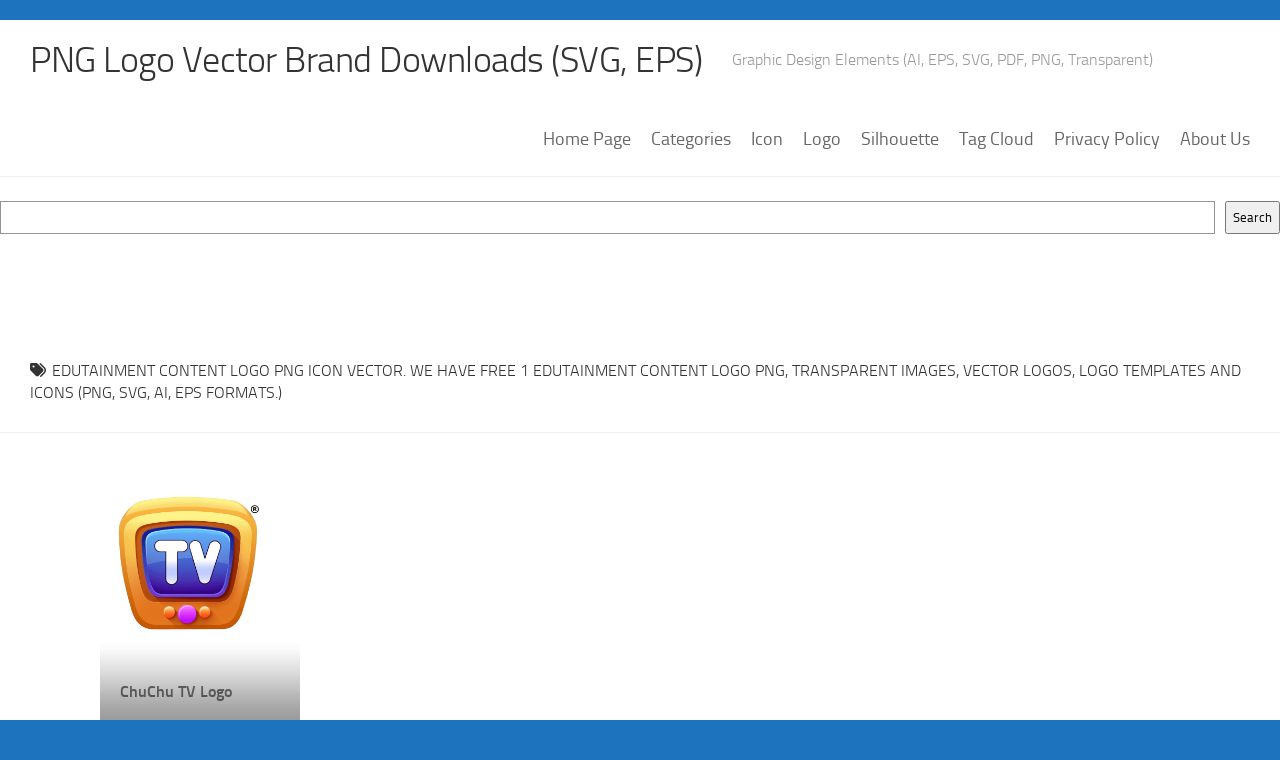

--- FILE ---
content_type: text/html; charset=utf-8
request_url: https://www.google.com/recaptcha/api2/aframe
body_size: 249
content:
<!DOCTYPE HTML><html><head><meta http-equiv="content-type" content="text/html; charset=UTF-8"></head><body><script nonce="NYpAU_zCtE1MugyskPiHxA">/** Anti-fraud and anti-abuse applications only. See google.com/recaptcha */ try{var clients={'sodar':'https://pagead2.googlesyndication.com/pagead/sodar?'};window.addEventListener("message",function(a){try{if(a.source===window.parent){var b=JSON.parse(a.data);var c=clients[b['id']];if(c){var d=document.createElement('img');d.src=c+b['params']+'&rc='+(localStorage.getItem("rc::a")?sessionStorage.getItem("rc::b"):"");window.document.body.appendChild(d);sessionStorage.setItem("rc::e",parseInt(sessionStorage.getItem("rc::e")||0)+1);localStorage.setItem("rc::h",'1769463937424');}}}catch(b){}});window.parent.postMessage("_grecaptcha_ready", "*");}catch(b){}</script></body></html>

--- FILE ---
content_type: image/svg+xml
request_url: https://www.freelogovectors.net/svg14/chuchu-tv-logo-freelogovectors.net.svg
body_size: 52993
content:
<?xml version="1.0" encoding="utf-8"?>
<!-- Generator: Adobe Illustrator 22.0.1, SVG Export Plug-In . SVG Version: 6.00 Build 0)  -->
<svg version="1.1" id="Layer_1" xmlns="http://www.w3.org/2000/svg" xmlns:xlink="http://www.w3.org/1999/xlink" x="0px" y="0px"
	 viewBox="0 0 500 500" enable-background="new 0 0 500 500" xml:space="preserve">
<image overflow="visible" width="600" height="559" xlink:href="[data-uri]
xoCYXiZEIRGWUhvLvni5g0ENDQ6bVRzdzoPMlEjp2YiYTRa9eS8EBAXWm06tXBvx5Y/365HHhD3c
olTYlD+8bigAAADLeiqXRhTms2KqURnxxW4XBisgCD0iDEwzB34RGYM0CIMpHDo2CYdXDSgXG4om
HV04DI9kDw48DpdvEwUdJZJAE5w0JXFUHk57GgVDHKIiLpw+H6A/MFFEJKd/ICGGIgY5NX8qOKhE
LKsxOpaRKQZFM7CQJD2WLQdTPWYzP7GaMAhGOrVRP4M/QbedNAmeIWxIPrpISZVuNZyjHZKiOQpK
Q8FER76nOwtVQMlETcGsGrpjT3NqOs6rQQxEU8O2GOBEWMWwRg7LOg++E/xEXMhQXK5gTtKAUm20
Sw54Rcy4O1hFY867TwKNVli3TxF0S92dVkOAUK7KHP66UhPCUwG9VRSsWDLDOZa/WBTHWQK3XCHC
WhV3aY3nSBfUJv1Wa+XFXBZ9WudadMDKXhbLYQaBX+5YetT8TRXTP8nRYxnPaAvdNP1bgNjVaBrS
ai1kg83ScBDZaxxdht3iPP7cbxz+XhtcjOHWdxXfch3acyiNhJzidB3bamnmSf7hdyJclebjdx/9
aiDbfxprk9ncezHkeiRcmunmfyfehR5doO7+dSfbhDnmgizjcZNepfLrW/7hiyLohi5wouf+fi9f
qfTkizjpijKimq/kkyjqjjfrc8BfsPbjkkb9iTbtbP3rkzrpmy7smT5hvvv7lT/wnUJ8t/HroUfu
pDPzg9Svq8TxokbyhPnyqzfzqUp1yvr1sDvysUmIx/v3tD70s02+t8r5tkD1uk33t1+I1f79vUf4
wE74xFD5pP6Q2//5x1P7w3vOyNn5y1nFzPb6z17Bzf/71WXH0v79z5j52XPO1v/53Hb83W3U2v/7
4Xff2uX85Xr944fa3/796H3964H+4Lr974Pi5v7974z+8YX+8ob+84n/9Ir+9ZDq7f3z9P76+v7+
//7///97rMXzAAAAIXRSTlMADiM9QVxgYoKKi46oq67IyszM09ze8/j5+fr7/Pz9/v79ElnqAADE
s0lEQVR42uxda0sjy9aeXNStnlFeZUR4Qdyfzl94/8n7V87P2/hhYEhQVM4IHkIIhISQkBA6Fz+e
damqVdfuxHHiHqee6kt1dXfSXfX0s1at6uinjIyMjIyMjIyMjIyMjIyMjIyMjIyMjIyMjIyMjIyM
jIyMjIyMjIyMjIyMjIyMjIyMjIyMjIyMjIyMjIyMjL8/aj4+ZWRsQpo6oYnYs3Ho4cQv2HPQJPCH
ZQr+jqghi4g3nxGnGl8QF4iieCkQL7h+CVFYuCB8IZwKPhOYfUS3zLIPBtIkViNk0ukX4c+FJscK
sF4tl4slzITVcr5YLmAb9hRBggPVYXgMnb3GpSIkUi9k3RdiGzKNla3WqGdN+5XA1g2ZRFQ6PUUW
ad0BAiBblos5sgYnJATwaY75xRyKcQfk50tijQEeBhMucAcdq/fjFh2DM+6nT5zPYV7A98HMBxED
WfKIcKdENAAxLRvPvymQTsglNm+oSmzKQEyIPgvCcsWswJaHPNEMNQtWtMlAHYKlOkUVOyzDY4RW
+HkoYPaB8PFQDOeu4XPh2+irVkhqJXFkbIljZEU/G0HLhvP9wZaOtYltnDFuojhCAJXBHXovtjdM
kDywcpl5YaZleKT/RbRSW1IUnsblZIlX2ngqs3l4iEKWdWy3IL9Jm7ovyl8iMv3CYHKvCMWsUO4Z
UEzpWPbJfh5Uj26P3HCs+Rcm1K/OKQG5fwsWRjKWWsdOT7OlfHuwxSOBUvbuRXyZxYpda21zfnHw
faBjBjlg2RwSOIkv1NsEhjHF9pr1HCv7MUo1m6xQSKj5ghhEzzN5xKovR4L1QYjFWFPHdGEkTN0Y
OGNr4/ArBcsm8lVuFNm8F7QJyCjjfSt9wnrnjv/ribWI4oc+6Qf4rU+nhXRCFmuMrc2RZsbTx0qh
qAXwKxvIjexekzQKKPWinCh0ainypPv53J3CjO5epZsJVr8AguvmHitvSDeSI26rlS5YUWRM+WBZ
vxKMIsNHkQNwo9ZQe/TQ4mytCNIUpX77DzX1fAssfhiVMraEZ8w+WudWJupP3UgwkECv7H6Z/l6T
ogcXF9QRgorCeKNpMalCU9FzSNx9ekNeBXzZaGaEZ7+eWfbDAtUhd6JvyrL7ylyijK0LxOTiAun1
25vHel35UgUYvgU6rUQsri23dZZqpQOVuoZLyTTn5faYzWczXFSvefWGCmf3EY1Sq2fLulHexyNI
lF/MYYYrnwAGp6dkHH9HdqHtU5ZvXhBozIPWa6aMzypRf4lgv5E5M9CEoZn5U76mJZzyOiQuG9dG
wMjTVDnIr9UGbEpNsCOKTj5e0XQ8Hg3619dAr6Nm/dNvhFp9//Dzl8lsOoOqwlE1GNMj6GEWH16n
r1AG44cJBcwwE3PEJFOktkLMrZ3+IT/AMjKslvWz3EldM2tIVCD1M6etNVvn2XQ6Go8HiP8guX4T
4arvHZ6CXk+nU2gAeAZlaE1XonqZoMBlhfu0CXu2xpST2pBpOnW29LQRjPms5BekUudeejLCLD18
jrzkW4bqHYFu9fvArcO938Ao1g9PQasIVIPRSoM5pNS23pNIT4Q6cYxhgrQ97JOcD3eZ5aGKaRv0
HkXUcZaHbcY2Ebk1ALN4etT49IFRq++BBZzMCrYViY42vc8CSQ3bxPzyhC5VaFQ1OyTzZqCPYuVL
Qj8HldwqDwP7L/TwLYNN7AOuj5qfPiqIVuMp2L/FnGopxihOG1k9aYkKu6YwKyfAGKcxZl4BPl+l
BF1nKqXopdLGnr6pM5MWrsArbo3JJF5/3vuY9hBpxX7VfIOoYAEJkDZy8rQbOSoVJ80YtbUjGFaN
0zJIFxvl20Y2crkKFGstj6Wh1gCp9QHd+Frz85eLCTICbnaV5tUCk0YyIuB72mVyBK1ryQms06o0
UgmmLZI5N80u8+2GX666ycXHuVVNr/DZtHULvplV6/CDMasGLvvFDEILNOBVoGZXu+YLT6SiSFm5
yZhmSBOfPTCZvJ0QqmhLqDPo1ElIOsEEZyG2WtnXnbSUESesJIJvb7BuYR+R7OFHCmzV9k4vqBco
D5OgJA5FtYlzymvSbaIf/okhUsgm3ewBKQYjnUa05A2cZKHKOecu1B482f5UK6e+GS9DX4qPqSQb
cVfMVI2Lst4jqxaJ1sn+R6EWWsEJuVZhF6bEOY/1zz0jx1No2KgRuSUn3MaTAeQIao0d8TEzaGzz
i2DzbKxyenLKZQemhJZNYMIvwcmkErs5jSIWFMM5LmHBy6lzFi1k1tXJx2BWE8Kh0BP0bzYhU4tE
LDsacPIwmihJUk3HHFKt75FGSsYD2oYlT5h0ES9kJ235C1rqOUwu5cbAyAmuTSpxzzYkmEolzhd5
FxjXInP4IZx4kKsJ1MZi4QzLpDzzwOL5hPL5FPhE0pRhGyOEPz8Do+S2cyG4iIM5VkmzmU4wubHW
FLvozRusvlG/14N46a8uWuC0U+RqVWjDV8Ayyau529UTGDfXcZrMg28rgiaXLU/boT94Y2j5U5Ml
mmYhkJuq0jB+8uyofrrnSOZwRqOI/X7vGjytX1m0avXPFyjeOMpML6kX6icCLplKbV4A4ZLniNt6
EDTtRnzqw4QYOEmXqgwfpve+EkIyYVkIuttSdqXGK0NmQQPg5lSbw8tfmFk1kCu8ZzuOUGb5PEqp
zp5LKE+hVOtsxh6mBYKJYTZo4UAOMCQyBX1dxjsd4uH+4Ds31EBhmge+6c38/Di9VO1zLB6Z1ete
Xx39qsyqH34Z440m+n1lvb2oRo2ZSgOLVLSZoJRuegOLMhUYpIoG1qIC+jtdjmlm2mUWr5y+Qxgk
C02kevbcKH5CuuZqkGfKb2tdXx02trI+f5MXB2v7p4PxGO/Mc6qC95ssPnm2j3rqRp8Uj6RzH3LJ
yhkB0aXVbJL0dhC7aVHbQ7wP4PHLIVo0XlGtXEQsw6zO9fn+pqRqHJ/9L+Ds7KDxzm4/xEQHIxKs
eL8P96RVShs9u0p1JbvRy5BaqhUdtnC2mgXJw6opWaqFIbPtJ6DKOpoHaTKAudQ+puyiNIDSrCH6
WVfnzU2aElllcHZ88J7Ugt7gAG4d7OCSb2phO+pBHMHllNPFUwplOlHl3jcvjEiUmrlwjzlzG1bZ
p+tU8mX6Kk0WNvSMKKGYiaKUOmDW2xRq5QVS9QsP1/95fLxqVvNK00q49X7vdkGsfTAmQ2g5VnHr
h1PY31M0olTml7sSYHztMoumOPjWNs9nT7nBTXKdLqyCXewSCGzXa6omeRXMKJdpB7aGKFnArKqI
Vv1A6VQDcHBALDs7eCdnq/m5PxjhDYVBhUqZqiRUrNEGMb/FaU0pgmUletuimmr62zFVXYN37Sno
auIa0xSLyZcTRuV2wBdpesisk2Ypr46JSPBrRWMX/8SCT+8B4tUYb8cJU0X9KT38osfvrBTSqtq1
jtshW9uGgP6wB9OQOdHtdQkdwvMzTA6eInh+ol14MJ/FJ3cZ8JEaQ/jCKHN0eYggwJGyj/aY0RiS
axmNgrkuF/3MQL213O8Rs86bFbw6bjim8eDsfZhVPzplXs0clOqUeugqPShC0hWPdv2G2LxDTaJu
l3mgOfNd8G/Cd54gOVOwoAwkk5dziHqwpK8wfOtZZMNkRM4JOZT2KgIjGQQqEqNDrj8PxIIMMwus
4UMJs2ooT8f1T/XGAaABfzyV2fYefhZ0B/tErEiUKuZMjTbiVKq2hUxDm209bcxYi4z0GA7hAtNb
4okZxks9azwh0SxZU3Jmrl3HUSuMo9kvLn8Yz3e4FZALzSE3Br3r8AhIMquB4lQ3/vvZ2XGjhsVI
tx27WfUj5tUYb0C/Muzav5FHKVwmNUqqs7zKUZRgEjJZTNqeP/eSu/83pHDCXZS2hEs0IZkhWnX8
Y+B2YlP9Rw0nmir0QmYpN+vu8Tzxu9ZjNno1WBO0DTzYuWTVT67hnvFu1E9TFIRUbrwzJNP2Qcpe
Xxk5Y9tUC5Yxx08Bbu+3h/os/aElxDPXxiRTesYkAwHbEinTKMJlWUVLvZBYvc4j+lnRn4fVz1iZ
anYcq047dixZ9aPraxKsaJTKFSoZ83Dy5pk0/IoOxWh1In8bG6ZamCzS3OqMmmUPJjv/KoLd8nQr
38Z0I5QqGRKMKCa2MvQenXxgQT2OCXyzyL86hCoEzbq6/Ec9agnPGopHf4KLRcJlJGuHcVLQq+se
G0ITR/HDCe57LJpDnsqnDIHlgkP9l5FJGvI+IA+TBiZcq5Vk3aNv0+m2fa8mTPbR8i0pZmqDGofm
WMeImOiYM+oYgCU/GNb2XS7zwBOzHoFZdzFmHaAuaWLB8M/+n0QsVbK7jmH95Ap41Qe9SjlV5o6H
Q5MtU/6BxAgModjapQxcyKZbBY8uaqkzam2VSGkiCTyKCsWiuI2Vw8WHAqZyyh0DBdNVlYjmOcrm
+/QutzSz4Hhys4BZ+2GfEIhFygV8+ud+DbaNb7VLYhGvxBBarArfubPuvF8GcsiJTxIbCOlkWleo
5LQ5I2CLLGgZKpbIT2yWJMyyz0kYU9ousbEJJftuHLFIPNbIlH4WkYKe1+XpluoY4uEYc7hrfzv3
39CqnSliHSOx/vWv/7cCWDt0spBX3Z7mledVRQeMUxiyQjGjnuL65DYVw84bxtAa4LS/ZGSbZ3OW
c3ywJQtJ+gA5O7Sn9oH6AOeyK60lWUniFwFrK+GHyttjFnx3iwLwHTKG386bNc93N4plcFDbNbGA
V4/guCsPC2YjV/G3g92HzabUUDnlT3F1qoC0JkyylpznWPmMcbz3iKIFSud7aBHiMaRMPhuAy9j1
O+IZskssJJlIy89P9hvF3ZKxRQqTdjWzjurlxBKPHXftxHtHXnXJELpx9bj1gw1rPF9IRYwCoxfK
1Ot6ZtKCbvL8IkTo5bskIjhFAP8zZWWOk8Psa5IeY+iBmb0q43xUrC9pAhXMLuleq83Q5ZJ+4gTD
pL0OMevbzeUfNc8UCrH+709cHtd3q1j1o6vHDhHLDi3QLbhvHkW9c7J72jEPfHG/raXSQx5E+3Ne
N032mZxaSBhC7Qr9IVcGhZAAe4/veek9JlUj6CAEATMJigm/esrFl65jyC0tXPSz7MkI/Xcm1reb
82bSeT+oNc6EWZDdxSsO9ZPLx44jWF4IVFs8H1AHmlIep+z6tdpPa4feKG0WRyX8pMuqZE9IVk2N
0H23SW4v0kkWG3UpDbuYX24HUojFiKkWEEsFswJmHStZOuDeYO3AxLFqO+oV7l8+PnZ0zH3s++uu
8R/yBLAo9d1lVGgegrYL6z7S/fLb2aZa2Ad0oU+08mbyTKjOOl0E+6u9r/N2xQIXCDkqfaMPEQ/M
0Avq2LUPUYsIWR3M+nbjMKuBfDLEIglTGnZwtosxnVrz/AqI1YOrZm/d9a3kabG6fDgC4zlSVXaB
V2YZ9voDO+h15+yNqKJ5sDjm0NTpwAV579uEL1XGUI6TjXaFrprvZfsY8EuLV8guMYmQwZCDIpYw
S7z3hnbbyRg2YMfxTlws5lUXL3gU0MoDRxE4KLWdZy41rWLddr8+zSyrRV254onmNkyUWjDhRou2
JD3cth94ZSVES5GMT8NMmz8QlgGzwrBGUozi8VecXD553Pb7kBya6Ergy7eJmljILLaFN5cnSopE
mA6YWFqyalC+izeymucgo9fkYdljNvrq7dE9HimOGz7pCekCqTS1886ra6u7ZvldtFIHEQPkJPWB
WEp4aD8woCOq39WTAKT3AtTIfe9CnpTudbd7jfERwIMCfjaCL8++M5cFliKG7IrLs2u13ZCwYzgt
drHfZbhlftM0GUyorSj+rpn1P3Vx38kGNo6Pj9lVr2Ou3thJsKFxcnUHxMLGsH/v4P84Berf6/TF
6tEbF9HbMKeGit3adYhF4kZtS20Mza2YBCzSjzEab37Hp2DA/25+Bfhc/J0CuZhgfUw/l2imeIaM
9mnlhC5c6dGU03v94YS4YxmTLu40yrC295NGbB+ULDaGl0fWMDS9QCr/RqUGaOzkFdLayRUaQkMs
82gbd529dPbRjUyVPJ62/2w8oLajTK6TLa3gnt5q3RKdOFKtRpvwX9ElycPl3u61mYLDEeUF9D8j
ZvTqUx+jvqxpYHERfDMPvuj4cMJjfmUFod8Qls/VMcLljaqJl/X1640Vgqf3kBu8KUW7iDXsXT4C
sUBpgzc2tFKhm073FVMppzZlQ0jk2BIb7niynIbqIJo0GKEaLVfS3D5BCrVa21itaCFYB/COt49+
Wfn0lH+lj38BbaCq5UmpmRtBcZ+dkGVtrglZWoOhgZRreD7XcBgO9SvJAmLdnO87b7jji6N6u0EF
P91zr+2fw8U8ciPaL8uyXA3B/lkelYdk7ZXt9eq9xXntMz2hMg3GYNhWQasadkCOl1RMRDC7IUOA
lcrRPzOgCVKEUrwkeDk6Sw4MrmhVzJlkSDG4emMsy9C+j1VGVVXpsUetXKq9zCvd5L5zlPTr17+A
WQ2LWepnqmgEd/bzr+b5tzu4HLxO8QjNrxhkuM8N7d1WAE2f9VJCcAZttrQ8MZvGsyKwU4VDKW0B
LVLYsKUKVmpeu3vjWC55Z5xxFrFUufpITzlnU/zhu1GxACJn/kOYejr9TVu6gFuWPVQaCk357SuA
mSV+loOzn++3w9+TubpDz10MoekBYv/PkMqpmmq0b8npTkF54qDp4NmNpnO/iXT7qyZ8EWbgTmlv
mzpLLtGbofWzi/CstXdgyE8pU9/g0Mr6BPfiF7Mx/nwGvFJhmNjILeTq3lctA9NV7A2tdoPeLSoW
StZf4MDXrN+s2q8m70CuPtWOLr+1dZdQOexKq5QFNK7lhnBfy9O6xOt2i83dd6gQcJ2KwmoNxovd
thYJTKFFOvo3y7CFC0diKG0L52vt7NL8GXby82JsXdoaZ3c0gWH4gH4HerUAEWptUbNtmMS1V78h
eupoU0PesPaybgDELKHWwTFjJ38UpPaH4hUSS78OOjR+lR1Dfg1awrN76t49d/ujWSFUwgX950jN
DNyIWDlsLS1Grth4lot2sqtlkosCitSchnyBEUWP365Jlv+6ZDt+Fs0K+BeE4FewgLVaYhKJbW3I
QXaLp9by59Ekake+pzuGhMs/fr4yJbB/fqOIZcYCObKgxOr2tdA11WoZhxz+wMjSNnjMAGqMlXa3
yZ5xnva6JAt1iIucQ0VSCj351DJzCPnqpDl1Dy1E7vwTqOylsA38YkrvTj0Dv0jDtKy3NzcFHrVQ
uVi2CNcWsyDo8PMHA5OvNACvHoBYfGEgVxyvMibwtYAzod600ZuJ0QsdKauZdAOF8qH+TVZo6krj
CayKQVkI+VheUAaOhEVazIp1Edvh3ZZk5caL2QitwoMK7ePEVd3ajFctWih3XlNrONRelraFf12e
vI9kgYN109auO0HZQNMBDPoy9rqVNIAYHr+67g88QmFr0SwV7zrCnsfzI1jF41PO53qFUupEwmhK
R8S0rfY/IPwazhZwqArVrpezMVivK/Lv29tKVguSHmRSFrHXU8awzcy6uXyfPybZPL+5oRgWCRar
laaV/QRZBCu/43aLYwe9oRM6UK6KVcdLZdmgfqUhcPUireFauhAYu3oL5m2DFK/iB4mT5imxdIJx
73I6GnafIyGKVvjwth3PlTe0L0/UMpKljOF7/Cc6MIQ3FMPqdNVIoDKBcR2iexSyBbvJl0LnfGUk
n4zJm+hOynb9LfBajuosVxaqF3pfVNHsn+ICaxrzgR0UiGo9deWFPwAEHd7hf1igIfyKxOrgC34U
C2XPSt+AmgLb7rBL++edLsejjEj9sDH7bWD596s5evcYxMd6NYQKbWAIo1odZtYN43LnzIJ3+4BX
RKxuj2j1EAQW5A7CMh6C5T4fcApI5LrlqFcZW4iXBFqL6ajXUeSK2gfYEeax7egdiOdni1g38CvW
3aJ+cnNDvLrugBXEnqCQSj8uqceD7hiV6qnbHxe6q0PcUnWV5WoLWEPfym0kdg16zxhY1ezx/S93
07DrAbj18EDEep+Yw94lEOuOLCE5VzzE3jK08Z8KyaqOX6eHto8cUO2kSk29Qb/ut4IzbIn1pnqN
g94TcAthS5OYxPC5J4P43ZKsHcccaifwnd/a2Cd81j1BS440w3Byc2z+OoNJwb7Ugv57E/TzHEpl
0doCLyomi/8HUnchIcO+xXyM3GqLc6WkK7AoLdvXeri7u3kXY1g7uiFLePfwBD67/Qy0hUrKe7zX
po9K2t87/Rn7T5XvDUSeSbvk7+Thv+FleDWQGH9KYEkwJ+AzC48vkwuawqhU6143kaxbRrQAd1/R
DiJ2agzBcyfXnSwyEUt+UKCvXfikhRicqt5opkZiJWhYkG+lauXXJNZbXkaaWKv4QTaTPI5xCdRv
Mf4veWcTWteVpmvn55rqcAk0HlgyseQkBFOVwTVOY0LaRqb9gxEYDDUwbsoQkRp0hUBumaDKICgX
jwoMGWaSgSAQAhmYgAfJIFW0HFLI0bGdKGmbUiyE4CAhK0gIyTZOUnDf7/vWWu/62VtHSvZRnO53
7Z+1f47OPns95/2+vfaWNDsNslxjWLNIYVNpiVzrujyV9Zct7iaVzP0//yaGhUTPd4ZySL8GX9qI
ADizsOKu/TxSPulc5Zet5rQ+0GA1ehjrngHuVGVS91a5Nj6degfjzsLM5LhgxRyYbDEHI1njl01b
100qXVhwLNwmdB2iE5E7JeLTeDdnl7QjwR4eWU1PDR8s2QKtH3k771q+LNr159AdzVFV97INa3fW
sG51VepyobQ0O9lyMSSwxcaij1mHaevyJ5c/RktvWTfpIzsua+o+aR2iRpAPemnRNeOTM3PLEvBo
2/65XdOWAPXfFqyEMAKmUcBvkWsk66BvIyQyqLDFjC1XcWRd2dr8/eF/7lGwwJWKTsU5Nd6aml28
c2919V70KcWj3ALqq6urEVv37qze7aaaBuvu3a0Bq/7bt+qokhMryg9N95GdVu7Ct1aXxbZExpaT
q0ogdHOwdR1p1n8i0dqxJZa1XQ1r3PWzh/w8PsBgsoiB7ZV7UdD3n591Wyh1984W6y613k5UvGKL
D3wt1t21mp0sSCarNKddad9sId3ycHmxphvEtFqfbl3+7jMs8SuHlY4kTMOf2Kp0WK3onQa1qQdS
qxxwiGs2oe6im201Kro97EVJGrNqu969w/23ArLNC8/VzwGtAJPUGBZd1cj6UsjaGst6dIdwdV3j
YODICmVuNbOwfOeO+fDagwpW7Zc9oQtFGVurEV6xqpT+EqS/Zbm6MNVikKEnUA6tv22RZT38uBhW
S3vbq/Oqa+PXNLeaXmDIv/Pgg7UWl1h+uw1VevA/XBZHV9buICDCtZw3KVRXEssSuTxLyep2L+lD
240rn19hpGtFoCG3WrsnqcfKipz0X9i5T5CpPfBfHlhyoAbW2uravXtr8xoQ4ww+7y4KedZj27or
vUnY+vK/rrluBhLVIlm4x9xetq5f/V/QD+6p70jG3btmZpUb7tp07cHMpCqkH9SNK2iYuyttuUlN
j0o8S7u3odanyH263Uv66A6Lg2Q7k/jY9ZklnGtP1AqkWchG9DOGmjVVqNs0bMgvWO/d9ev91q0M
92s/SasrTkgKl2ZaE9ViNGx1v5dULwmv/xcvUpOs3WqwK3yTHVCrK2ZZGB5AsPK3WMswMq+6W8K3
gg0rDitUdKfwY7p5xD8ZrBUZRcvWPHfvttGtpVlxPVkTXb+xo4Y1+eVEqXE/tGBXOGo7fJtAMnvw
xF41m9kBr0nlzgpJKRIqoUr2I0ih1kjrN6+VKq2trOKD3luebRlWtWR9KZ7VzQtDMawrcjlYJ9wV
bN+x/2u9al8KI2qlUtFn/nnA832bq64Xy1hRavQS0HIpky2nd+gMJ1m7KoJPo+532lK4Vn6M1paX
ZbK2tjA5MX7t2jpkXf9bd2/syIPuejlYGhaKXgwu3ltZXjar9aF8deOfdG2rGHPvY1alFKzm+raD
VjHEWrPZXRcUt+DrwpO2SS2jRL515+7yNJL4WilZ3bQs/RVVgKXGiQmxkqL3BXHIalgY+SFWN/rR
GzAv/9o7K9HynXSX1bW1CoTm2nugPlGPqLd35/rq7e2V/fQV8tK5OeUt1caPevPyYPwIrS5LkZo0
mFweTvo2taa0OslqdTPLwmMNV8yumFRp0aqkV8sWB22g427y6+RkJw8lw417ulTOdc3oMsSTbRW5
xa32tCYPJjmQvvnmmz1f9QGfnU/sGu7v79+d6tSpwcHBU9BuVErJxt2DKLnwk4Z3gbkegQ3vIaTJ
m6r0UtlOiP8Ya9quevAuIUU8jUNVoWVWNq3lZR2sIqMVWbG22CeehZFYkTFJs7r4u2DbxbACWETK
WB9vzS5TeuxGmJSNqvY1BIxndRkqX7y25sNvHNHaakbgaNeuXULRkSOHjxw5fhzw/Pa3GDHBCGlN
1knxixhicZk121trg2DxyGEI7yCoGWnqam0fQ5c9VgU/UvdWkkau1WijGI7sQFxsst559a8mUCar
ra3cTAzDiZbVvYeUH5I/AkKuIFaviV+tLC/ZcVqT5yVT1Tat8XO7KlQXM4OZr7kzHAM1B5h6ehC0
ANPwcP+ZwcHjR46o2xAJAnUGYy7sYzPji6tDhSu5kRrEIO8Kzo6fOgXGcCQ4HsRPRE7GTW3xJfdl
4TeGuQRKml1wEtHCoe7ravIVWUOtLU196hrUnIKDkNWCZXWp+x2p+3WNhHQsuiUuB1dWlpQsaiWf
lluNnoTFLIQSVK0ly6SR9jT3jeK0a/icBDh4B4xJaSJCZwITFVjoRAuXS6B88cvF3qnJ2Qph7DAg
g1GalSli3zA3c55EtMyA/cmK4yC/ce68xNiUp7qTtOWmx8eZ4RSedeVyd34VDKl7y0XCK4lhKeGt
No4NWq7WSs3alYo61wRq+ENw9mMg17DGUm8JdcAJLCEEmSdV2EkdR1a3sZ6k+h+iqBLcyjcIR2Q/
yczs+OF/PXx4d/8uC5ZzDJVUel7Mvdw62xjGNFhsREtSwmxlZjyYRhhsAWRNdCl9x69QtGhYGdma
Xy0uLukR2qCH3UnJaeA0Ic4vcBkSizJ7cokTQl1mET55khlbnlvqdEaKCNX1dNam+aqaZf8zqZCT
iTCFiSFUWqCc82Fy+Vt+aFXhXsub11LMlNYWl20JN3g8WybWv/xyvDtPzzy6Q7kaV8MiXYEr+6/1
MpeZL75K0KxmQz1r7lMvVWyzgGdAyRWd5DAILp4VRrjckbjSACJEOinJkeHsWYyZfm8l0cu/fxmD
rrVdalSyRuYl6xe/7e8/dy4KkxoiveyErocMF/KzvSQDJr5iU2sum63MtDQc0joI2ZcTXUnfEQnV
r9zbSi1MWtNLwIpcxSJmkJ8EW1OxRnr8etkQYANPmpADKOkSgBf5mMd4Rd/Bcp0dYSwgSslJocFQ
6FU/e9UUV2R1IsXOJMz1l7BRwco0EVPAfB+Z8WJChFjy4kqe0OxsE59aLcqPmbYWpmPpkv1lyivd
6H1/+PEr18L7MBLq4uSCHlcNV/z09vHSQl+zzaROWA24fTvnPAoRT2jSSZnrVEkwKjkiSQlEARsS
80cZO+lVlGHu91qxHQNF7vz7BsQiyHykPL5797AmYXvamoGFE7mIIoOd1SRKuFo67yTdbXqc0ZAV
e3CrG9eF23taIVmXaai1xpG48xMqYT9ai1Bs2CvLkkf1Aahz5/p3Dx5HMlKCdCaJbza1UjoS3Sjy
HookAI7XXtOZyVZRf4rkVvnNWOZa/pSMtoQ0GhwpM/gdYnJ1u1sjZG+fxkcLc3K6fqwW/VyKVtS1
lm6aX7C1g4Fdu9KFh98fu5xh7KstdLgrEXaMGOxYOWyet+VvTeJSMKl+fG+PG1LseqoKc7XRLSEp
R4iweGACOzotVbUyAKejLlLxHgmpMWaetRKxwJd06Z5Bjt9rV5CWKWzi1IamYQuxmJYXWkZT1tQY
r7Waj4UPPd665t8lDYWtKRzNwqIG6EVyxTm54lRK2CBLTq7qkdotHYtQHu8sD9GxJCqPcPSkBKQS
jjfeeCOeibReL7/RgePnKpuROwzrSCFjWPXSCwIjTMYQIgfRR4Hsq689Z9ZVp8Vy2YZqrqxR2nyM
hqHJOsGb78p6ZIc9DEao/AMNk3OLJuXK11EytAylYLuQpWW2f0jW5e6LdG/2466LmVSdP2knQglU
8CbLjxJLyrBAEXIcP1pHkYlbnyFXijgJSW4aK3ZD21rHVRxNyVigTC4goigJITwiOHq6Ai6mZZ9Z
pFj5ttGaLbASqjMt5xqeKnYrNR0LH3rssgu2vvil1uwitIBSpyWTx83JvcitDwFwTw+Ykoy16l4J
oYqVBztzJmuj3JCiAnEpRsxjZVPnXfGPSe2qtCdb7W3Kl0qV2RlVJmR5hNTgeArdq717LCw6QJa0
eOnZ3qAWrFkmlSyR4UWyehruI8U1oceKsVB1cykck5UKZWuXaHF+KlAh+O3aLR1S61zqlf5kfQFZ
nAsQUM6gjBJaUV5kEvZeR0Qnk2csB6UGLiVTj7tQ5bWnAWYywDQ0Htm9q6cPWRe/wZhtTguRPbQV
LLLF/L3pPtKHH79u78Rias3LMZlQIV/xUKUl2aAvkpSqDafqHzyM2MebKGXvk4kGRXsiSzky3pqc
bFW+nykyI9E6SBUKUBXRj0zVy/srl3VaLx8eNT6af4Gt4Z09e75VuLRJKumhLbkVcYOFZlyaZb6D
SXyp1vCzM+h2z/3K3nBaD8kdnGhRxwStBVWd7yJR79t1Ds8egKToji3z9MylPFAlUrSoFBqb2aCh
zW9JqbKSgUVQhqWoZF5lPpxaxWdeGYJVLyNZ9K96qjDo5wdZlt9b9vVbXDCe68UzYGmQsLNvhROu
CAsqmy1pv5XalY5Mshq+X/hoj3b1J8UMa2F+gVpcqNRitCUlSwLgzuHdvLlnT7M4m0p7DsL1XRbv
mB3F1uNhorgfZFuHE4NyAKnOBb2S69wr3OhIU8vBhBpOo2CpqJsLA+sM6P7nZU7FmsgqYMu8S+5v
7oJvLS85suTUzy/GbcQFKm+9+cXZloFlVEWW1WyHw0OPXVFyI6qMrOmFufn5BVcWbVzIBp0QK8Il
WCGtGqRD2VQXssxckbIzThhICSs2yUMgXen/mRUpDzk4f/B6KdLpQi+d5tY/vORf88ofAnlkrsAq
QMSs33eeOoYIViVZoeIlNZwc9uOfGezf2df+dsnblTSKzCnvBlxh8MlECxr1ZovZu0dM1Gq08x29
WEoTZW/Wml2Yc1jFeIVBJbPAnFquTISrPTCrqi4FQiUnijZlRBWiY4nt6D5vZls9SrQjB5Ij58SJ
EyedBk4OBB1AodZZf/LEyRMqBQ+8ATRI+KIs3tmEkZFgoepVeV3IqkNKSyaNiuhD7WkjJLpYYcyQ
G6z0jeWRMhOwypzM51tJg+uC9gI8vq1BPbwjBNwJN9EVUwr3gg1J4eA+zwLdbG4B+rbdB7Ny14BF
9Av9UQlROqkHi3PjyncwKUmCUTAgg+AgFLNyYB+KClUZsZyqcg1fNbBPftJBpxMmIS2gpqC9Gu4P
mQMzYe94Q5IpFsmyCWb/l133YGv4/T2Aqo0GEM2naLEa1zDYxrm5+YUpg8k1OgHraTJ7f7RHo2Cu
1qwdSsEVI2FRbIJbyjt3533qzNEzpghQHVdKkSGloi1ZgFOghCWxo0MHMJgKfH6zKe1DkZkMCWxe
h/BekEIWe1mwsyjo1XgVqbKZDDFWfim78SjPUPTsWVD7WaxsBTqAb72wAmCpZRErX2u4J2t7K4bX
6vJUgx7T3Hp2VRYZgFX/keSmH5N0OJUypUixE3xdJaGO/gSWJLZRQhHGkqJnftOAnvG42TTRAAoD
50mjTBjDzXU8jy+H7ZJIVY1hZRBZnetjsiQonkFAXJxTv8oaKG2qmCvRnAwLk2kQ9AuXm8zeH5Ne
LMpfEs7YYczpgZoCUZzk1LXn2j39eOwl6qoyqjxU9T5Vn10JTy5pcqHO4hx9SWVNXs9EZ3hQZChf
wuVy7T4dIzuDj1mwPHr0KBDzjAGu9eNgeIwnJsoWM7LMtvp39bQlsLEhQpX1jDVoTtiabeWBcEJK
q8nbhY+pLdKxTNdnHUjpcfGgU/tSWRTsT6Ogx8qoYopuwU2jGyalGPKMKSHq5MAhxB/SpEqaupYB
1kxYIyWuQ+TKRi5umFYCpuFSQ6VzMKb8hhijn69HIBGn1LS4AWj1tnHO/flncyVuBQWv4m43aCQG
lV0ZNtlFKrl7ocvT8+toIa2qG1vk7Bs+nqRWBtXLhIo8aQU1cGVT9lsaUhbxToR4p2n3JtMlgmEU
CVi1++pgVU7sZVyfc1rPdHwNYJ9AEGOMFMAsRho55lq+gk0yEqZMej19Zlff3NycP/3EqrNmxqs0
0eB96IdysBgJqXrAEtdFGIx/E0ukVmWJeuxGipORJHixk9OiXugnQGvApOhQPzlRKtEol0ub4mou
lUG05hIgipKa6wteEWCGktLkzYpxsSSKmZbO+nvmgNVm1bZYWKrBvveHe8arwJI3rxJtt1zd7t2d
xkCNgOpVMVFpxT1gwLxc03LjqQooWk4Sy6gKU+L+m5W8pEN8ZYWE1SgKkt6+FK9++JfSRLDMy1Cq
pWkWdgBZO9tzmyRrdp6xMFODl4WP9FS9wQ15f5RNaK690zpEiZVQZVgll39atzCIbcNvvKY2JUSF
LkxDKs3FO5PDHUpFwQnN2lnM4goiN3EgJYn76GF6CYLOV/AldAEUir4lq0vZs/tSObtrz0J7IzhZ
k8KstMyUdgKH6flf25rSo5VgTRtUs0nBUH/Q7bmd6GSIkytnVsktmdytFCmfmktzHnINGvCQeW4Q
alUbQWrfwKFjv3vxxZGR82+Njl4UjamudtLY1TGTvGZ09K0L50dGhoaGDqFTo+D1R16H4iOafzG/
R2gELp6m4pc0SlmHKciqaxcbtGDOVfM1sbDnn7Y1pe2Xx2tSrNncsmZT0lK1dx2JfmlY7IoxMAKK
cw1+8ClLz0Me5eCwWeEMPj7VmtOBQ0Mvjpz/s2KUEPR1pL93luxG8ccIa4Lan0Ha744dCphVJG0E
jxea5X5R/uWsS3omoNpIWPZpDYMswpN6gRY/6JLjKwXrUxsb/AvKjxEsvsvkLDSflxSn5MDbcX5l
UfCPfGwl8yntS3BMMe4Rqg6X99ZCTtIwaJNjQyMjb40GM4oh+vrvzUh/UgqbcTZ6YUS8zIJ36WMl
TIQq40v6V5WufncPtc6lQkWknjUXmsbm6ziC42v606LZP20QrIc8WMnb3JxVGd5uCMExcqywtd2n
XGEMYfA1ApXZFawK0Q/Bz4yqw+VekQ47oA6ApqGR82JNpEntaB1Pag6zCsTgZOdfHDp2aGCfN7JN
Bkg1LwRGsCU5F0GyEjtVBBYW+p9og6y86EBH0GU3ac/OzkyEZmfjX2kOrMcv88eiYrPpWad5HTmb
T+3Vz+b6+gfjtB1Yye29qudfNP5Jln4og6pwqhqPOnDsdyN/Bk5qThsKbZ426vMNaTPBM2XsotjY
i8cO0FiTb0klcLaTBUa5ZBS2zLkMHkrCX4SWXhv2zrUDPjlcVLLYQnMXbDX2dDLAIlYy0WFmNtc8
HcwvaUVLe88u/wfOzihXfwRWpbTv85WXQNVJH/7kVHa+wtMTjuwJObgCBXlzqrGlEqG/SvmrjJ0l
+3FXfWUOW224jBFzcfIYUv6yj5+BsirtEt8CW0ArpFJ5bmUVHUBWn5DFppHB17SUmsxjoSw3dk/n
ocfx81CSN5iYXV/EygafYIEuYAW/quTqzT8hBAIr9SqXUWHktPISz2VQo4h3dKiyYZkARSR1SQ4z
clbHt8oAe2tEYqTxtZF73dYdcfolC4mEip7loTI/QwIPsDYo840pNHseCyeaBCv58QIZcvcZvPuM
TDeE2FfDEgjlTw1pXzu4YhykgNVp71U1mYetD2Hv0L+PXABRY+tGPNLUNZI2hFl2hKxjtQMMBvbn
kX+3S0lDbN273fCtgJaDizOVsaXzs0+gM2tjVM24ygSjlEwbdywPlL2JlJv27qbOdO3pFa40FGp+
ZVSVWOEiEGbV4ZEWO+EDQyMS9cyjanHqrjH9WMbqvwWy3gfIQy441iQDtl5sC9nWOYuHMroaA2Ew
rf7LC/Pr4OSJ4jjTkutANrtcFjYH1sMIhZ6ngO7U7Iz4lRUeVJ368ECDz9yl+4pgsdMKQfCExMDi
JMY9oNalOXRhNEqjMv3M9rRBJYGy8jsh9nVhaGDA3Kv+OlHRekn7H4yp8qLQzREMDayo5SKQ4k1a
mTGwfJFJw2CRKCu4KPRchYGT5IhNOwfVrIwrTdwRCmOsJLlCjxWxKtnS6z3JpcYqiJIFWffAA1Uq
ASz6ULIsdI2ODClc66RcgpZ0bflb0v+hIFF+8Uxvez5uF7abVaMGNLAmiZW7bGswFIpj0QuNq4np
Ga9ZnaSQYcwNK/Q0gKvssVDcEcSl4GkLgvVXfvuGzo9a5Ku6wPvlAZVfYYoqvi9mXW+9OLButzDS
eMRDvaH/qpAFmKwkYEn+bjzZJKUKow0iW3EzSq7VrprMsQQsc0I6VmvGHUcxidAK69pPDLp7Oexo
KJN2RsFMEv6Onb9oPlXGjF80UdUGln9OC4xvHTtQ06e6T03r6Eu7+5lb5bL8vXehiC7QTFhFt1Dd
ZFbtnKXJULjDMyV8ma7NmIi5q826RStSg/bgklAsy8B6LU2vNAy+dPIY7SrHCinVWAnVL96lNowX
4RpDzlWQFaO1u//3NKhMdmdHYyGNQAa3QKSoKcvdrd27AJb+TJsIwOJYuWiidC9dIZFQ3CoYVtHZ
7rlyJ8qmkM0HzoOqDKr/djZVi1fKlqZch6wngmQZV0YW+kuBVq3QS9pWrNJ2ckulpkOYskmzyfsO
h5TMHFiTM3Wie/GIdx3hFWHeM6o97RYG2fcX0vV958eK7+3/CKQS78qNa3SgohNCVwwc/Tftia+2
LSCHvixmVJ01pZEQithqFKzwY+1dBKxpDChVolvpwldyl5CGlYBlfpWGQalaDBwRs+JJ7R5UH0mJ
9SEKhqQklUR/tUFKV2TORbTGLgCt6r4HkAWwKrmyX9zZM++ZohFQ05xp+064lg+zBsF6ZIfCRLo8
WDVkMVw7xi4jdc8Ni5I4CK7kaYSIKqw4IDGQVDUJVYIQJLQQJIgYJQovyPaRMUBHNYmZ+RZjokRE
FwZRTBYN/+1sNVOATX7/vqddZ1XTVtxMlg0skbV8FxzLY2WV4FgzPJZazb6vv0PIDAtDxNUfkF+J
XylZ7LTaB7eyk9gQVR4jAmILbo5lt4Jz4yVDKCxRDqbspUSwIcyULaL1VqVrSQZfSZb/HweIhZ6i
VAQqQuxaCFKqRh3Lh0KT1EMoJN1uUqnhU5A9M4o+9ywQop/B8nZ3llyqNTCKIMgI+NOMybUuwVAR
FpvSujhn+EtfyPUJkKXRccHNfhpjEVq4RhzCqUqgMrKe2w2E+kuyYFnWleUpKqlK7Qpqeaq6lWPZ
D9YCKVj61gnofiHVV6Cq7MOyX+lCv6hxhSG+zhkZ+/pHhkDmStaKZetSNeuKAMhVCXQ1U4omV25m
1NxcYhZlW5LFV3rWc+ZZeCK5Ksnqm5tVZphRaSV1Kh0NLCZCUKNgPe6divMb0zy0CrKmdTDyZntO
hbvPlmHxV1GRYCX9okKYdIdeQHK1eawMp06ibVFcw1m6lhvK5XJb8jJO6tmGNvq1EbRCr/yYhcN9
WQL/gniWkaXeZUHQkdVrYFnbBZdi5FH5+YRrcwLQ3J/kBliE1uDyYOngEEpKGABWb5S6J5eEqJth
ZU+17Ru9yiC4UYvS1jE/qUUp3sR1dXSVTHEHOtL6P46q3LPk2yyso2uRrBGQlcfDg8+9cKbCrQww
S7LUFbwbsAGhMI8dK2r75v7ruICVc2tgxXDHUKUm9sSpus7R10JPA4bQgXWAXH3eCSiD6YMPPnzw
RGQ66gMdyCr56pxrXb1gZPHyEJX9LxzRYOhtyxL38GsV83ESQ5K8S1BTqWM1Dtbl4qdP8kAIVUpV
iNu7TrlImPc1vDn8ygl/J4cP8A2Mft3BrkiUtopNHkS2NiH7ctgnweAZM7x0rCfLvpj2i64ylT6H
FwbPav7O+88y6jDcN6/xDwphxwo1JeNWg6WOpW+caqbCtzDXZ0ctEjrDCnQNh65RHWWQ/MpztV7c
s1NPpn7xYIGnD/I1Spl83kq0AlkjZlmGlfF18NeHQVbA6vcq3tUxsMpUnZqySQCLjd/gr39VO1Yp
f5i0L5ld10dmGAktbzfDOn2MXDnDClx9XuVTRpCdca3JTBdVssYayLaGwjpfvNGSVnVk7Kp7DfdL
S/nuya7hY8THWp3ef6SmRbI8VvZY6XMvHAFZNCtK/rIRQ5+poGpqasqmhWN1HaypUFLxGzBj3ws8
i3XGgcVI+Kb1japh0a7A1bExd7aUq3AuHVOikoq04aB8j/qXbL6st8gCdYQ15z5FT6dh50q2Allj
x4SsJKPY/xz+v5X+lW6dqPi0n37jK1zKaLIaBLAkPKXdmM3900IBiz3vBMuoJl+FjLCeMwKW3c55
IwWLfVgYzM4vBq4oZlPelXzJDCBysq6VjREKbeKHdDRS2wMKWZfJk3WReburHIRlebJysHa2Z4ss
XYsOUzqoFKxczf1RkIceq3QsiEcjg6pMulxvQ3pNqKHwFXAlYLnMQAOhvx6MqXKxoZQnjYu/fK3z
GcgWTcudrguwLCOKF4aH8d8NzwbDwsyEBxz2zM5EQAV/EOnMGjcHa3yLwLIjIFpuksjAkp53pliU
i4QWCrVvdGCMXNnlkM9qMeqkpIphh8vFjjbY6F+z0SFdSH6QqdydW+revTNXfE250aFFz7qKLvh9
eg4hA+u5FwDW4Fn5y+/KlSu4Db2LYNEatBCresdq8O9jVYE1ZZrmkNjWFGfvD7rOBk2x6FjoddeH
3HlBA8Ni4m5mtamvdw5euibjbvMeUkNsruiCooCsEsXNvr+NH6VkjeIUymCnU8CS9H3QRUMaFhYI
FpHSSaGbVWA1+Bf9asCiZzHn8yXqjcAv6JyxFCs1LFwT2t0cMy0aFrjqiNWHWxz3PqxbVZpVDWlW
beDd3/MV6YQIGfzVIQXLJDWJhYPHjx8/ddb/G6fgWMNfGVhTUSx0ms7AurnVYF0znp2m/ThdERif
0F+BZi8Wn2tA76hCFTKsETtJxtWPaoL3WOPgVqDIJAy6jhMplC4+4PpQXetzZ1kKFgZf9v/6sMTC
QZClUKm0BrDsmk9GqsqzbnxagvXItqa0vacEy7CiDP3CuKbWA8tSLPcF4yWhGFaHINitRn9vnbfo
6gHxO9B5T74CeXwg6+ox8ys61nP/egRg4d+0C1VRjhWBJaX0KSla+VnASgyLg6HFS1eCleXuf/Ld
7vv8+MzQVetxRxS0E0gnKS3IKhx+cttWtKGVxL3K95YS750NLHVDSXP5I7jIfYJpmc+/9UzkV6ii
wwGWBdOSaGiPN0AKVp+CVWVUhMvomixa/pMG/xx3tWMJWDdrXCsERIL1+wKs03Kf0GTPy3jDgl1l
mNQvlifd1Jm3tO06ehDfp8uGxYPpYFj22UOaNWbmT9NSsOBZSpaCJQPBqknYWarA+uTTBv+BwCMl
WBN4W8O6EO1VZgYW70ATrHMKlj8bQtZV83RwxVNcfmmJEOmKiw6+cFWlhbBiyl5bGaUqbbLaR7mS
K/I9sm9DuU8JXvQqOV48oaVfSEnfTWZdR399WGNhyLPsfqGAJcl7jVEZWxhqHKubYH3iwZIxp8oG
XsMKWOx3t3+Ya2BZ7h7OwzPHzLDG5HQxvMTkVH1v+eUttnObU0JWvlOGHldQ5YrYY+rMrHZLSWT5
SXVdVuXXzWVaFgwvpI6F7F2SLKClnuWuCkUGVpVVBa/yjtUqHKu5B0jxeENvge24vLHIDqRAy+Qd
61TR24C/1vAKwRLhmtAMS08WxtxTcj+CHILk5keJr2bVpglmOpZvYhvCcdmUgyiz0nQgxSJjqu7I
MqsNi3Y/euyA5qooKsvehSvzrHBReBZgVdgVqYLcnGCRrC0CK5jWzRwrgsVnZggWurH0t3OiWDhq
N1TlvFFsNFZTCEJzbzANp9JdyvVSy6lJWQq+ZrUqbnS0OqvrDWSTI2sVdCOFF8uy60IKj77/SwQW
yIJf+X4sNhNd4WamKQXrk4QqDI3dg8Y9HYD1SYrt+E0nplo2KRMuB9bLGVjW2yBy37MDFzUSfphE
Lp35pebcaX0xnU/fqwotU7lfQQSRirfUf5wU3uLNrQRb/VyTLFwXxnruXw4jFBpXQhbMCmgZWLlR
eaeyMUA2kVAlk780CNa2HfJDZaRjZWTLrFLT0wVY/H1C5u6oDFzVSLg5cN7V6cV3MVx8rzFd9Hxt
Bsbu877OW38kljXiwfpNCpahBbIELLtXOJ1fBBKuSDcMLKKF0jRYhiuKY+yGOwidrXOJKPcKDazX
qsDyvaMKlqbumyMAf9S6O7p4sUFQt0By8kYzx5L+Bukg1dHIcmDNTCtUgSwqY2tC2toGkYDV5H9Y
BVhSCC7BClzZUdaDpX/O1gvVcwyFNh3SP8r3gXOhzpI/lD50cP+zXdH+/SdHQNdGLPOi18/G4rvS
nSXpKU8nwQJVOpzy0dA7Ft2qEqobWsYZqBxfjf7r3sfFsGQgXjc0+IUsC/UwT28jTuN5rFP5RSHq
BMvZ94hGwvWpelcDlDbn6MiJZ5/qqp7ef/JCR1Tkj7SfOLgfOnFS/iL4ZnNApk3llk2Fw6s4eYlf
ya8X6t1CxkK7NjzzhIBlLWYzs4bSr27cUJ580Wpvc3d0AJb78cQrBiuJg6TLaVqfxzKwqOBY7NC7
oPefhZ7OX9F3R4cOPvv0U08++fzRLun5p54EWs+eHLm4TptfFMt8+mnHISQ+xxd0+iTZjhftX+6c
PIl/04I/Mb4Jx5KXj8HuD+WhUHpISZY2hIA1OzutX39GwlI3FCxp7TB2BSzxrNi1buR8s0crdywJ
hes7FnsbxnCOZChPvM1tMjpyUFpz7+uXvrh1uzu69dnbp58StOBaydHowgeG1cn9Zpp7MWDU/Q8K
WrYXZp2QIBuwYPy4Z59WIRYroh9siCsUSd9xWaj/A5iO5cCiYwlZBhZdoOJakNEwuhzUArCa63jH
czMWCm2qNYKVoZVZ1rQ4lqRY9Y5lco82SCNikJNVfyJHT8Kt9p6+dPv+99//8MMP//jhH43r+x++
//7+rbefl4A4oo5AtlUAYejZp7H56NuXvjAUv7j0+vPCFtDCK+q54iZ+i94ZOQmozPpsBvsbuoDT
sAH/RtH0/esRYIVziqHCsZQrtMXZM++3JRSyUFNpjnVz0l+wBUtpGKy/pEkWHasU7447x/pYwOrs
WArW16QKY1nMKMSugNV3oEq5UrCsjqoOGxL3zl9gP/n7724JKs8OjUZAYVCuRk4gFD//OuiW47Dd
geLRveJy8gLuXw6BB5uI9+Ez7T16+vTrqtNHBWlEVnE/7pz+QClaMfDH/v71+d/IGcVY7VgYFK33
2zPTIRe+WWtZBpbaCbn6ZEdzHe/btv1KwWKKhTJJsNzML2RZ1vRl622oBOtABtZV/wW1Oc+drLDx
HQmDe9++/f0PwlIXzMqQc2h9f+s0WvjkKH0DNTHNkWclFH9xH7sYVg6u25eOimmNYr9OlhU+qkZ2
seBbt78D1ILo7VuXju5F9rb/gmBDpXUPmIElT86AKg6ZY3kN7hSwbhaRMPWvGxgMLEXLBlR3Nplj
/epyDJaOk/K+uZhd2dzAOnMq3NHB6PsbPFjq3jIfk9zdSIJkqnXOtap+dfSz+6Cqi1yBLK/bb+81
stwhiXDtAK6e/wx020HEaOkLDioQGGqKMWGfSCP7869/AQuOftJ3tz97fa/apXMkWpwV2pjb/rV2
ZOGcyhA5FobEsQb1qtBfFk5lmQyvCAUsIqWANe1Y2wEWzVDQisDi4cQ3MUUlWITLwKJlASzN3QNU
JEyKX/uOcvXF9//4octgWRNLVLz/NixImve9cDzgCgZzS7EK+xKJzxDH1GrMtWqKbsX0wklJGL+4
j5/Gz6SI3v/sqNklgYr4IlLuyAws5QpFHOv/BLBoWej8eeIrfQbTdT2KwpSGpWB9qU1ug5WP/3lb
gzKwPFRaa8k7F/L8xyn8lbMVjkWwtIh1XxWwFB8qXZSoIVzdct7QNa4CI7r03dt7YRwXw0G8I3Hw
yddvI17aISR7C4u3joKs0dhyy1Gn9okssosczX6m7mdkceCM3q7jGMCys2mWNYBbOh4sYoXy/let
G7516AlZ3n5DPKtlYDnf0js6/3tbg9r+sbqgMauDgUXXYqhWWfx2YPVXgWU5lnm2TgwsbwvVQggK
foUR8+7KMPnH/beffPpZ4wRClrcf6dV9QdvISrGS9beMh8BirS6qX13SyO4tKyb7vpH1Tt1PIlsG
ljClg4CVOhYioUnAat2gD+iEclSpWqHRfcP3/mpbg9re+0kgyw0TAlalazEYmm1dfzkFS2YEy58J
C4UX12kFDYRo0reR4Nrp7xpXbGLXvKefenpAOHlHRvGY07ctaXdgJW4n2fcXz2v4JAuJX+lg3xTh
6jMfU0lWOJDvLu3Vn0TVwvqRhMIDQdVg/Ra3QXq/ui5k3SBSGVYBrAlpdBoK9HGjYD3Sm/oVlsYV
LChBKg+LClbmWHar8M0Allm3gvU1wKoUm2Hv6ds8+93pxKJf2Vw4QTAceQetSdcEWNjgXsALSZF0
gl1C3i3dUDWyLe9osnbp/xN3fqF1nOe6T7pLKZsSCL0INtoYWRcmJ5QWdxMMtXGKZR/HxODjIIyF
NmixD5iUbkKCUQ0GHdCVqUAXvsiNYTv0JBg2QeAjFwS1wZGxsYhcOfJuAkENJVAogtz4TlYC53nf
5/u+Z2a+NZqRs8Z5vm/+rLWkNUszv/W877zzR08UAQNiQnzryXuoX0xfrX8TOZaDxQYxFJ6o5lgA
a/HR6vLKqjMkheCXmut+SHyUaO0a5KFCB4s8pSXcZ36XVxrKfOGJRwIrCrM8HwsK2SbB+i8zhVrN
m2E9lD90lrxnSfkWItJBT3XomgsBouovicnNCwhh89tyBUZnUb6CA0fJ+wpv9QTvtN+X3aD/+u+5
/0Gz4go9CLCy+igca4+DtbLaz7FIlWNFsFxC6+ZgwfrBSxHYtByA5YBr17CMFaM3wTrB07H8X4lz
IFhHfQ3ElGDewNoGqw+vwLCwGTqCqZ8UnDYOuGUB+ysnYVhPRFVVEbiNfbAsBnChJPnTV+29Nrff
f0AGf0YJm32AOlDnH8zQroIMrCzFMrCWHq2Aq9XVz774IsMqpViOl290YdUJWNGx0HxMsGxc8qdy
SIxgpYu/ABVGNsvbRELkysF68OGVbTOsV/YeWN/69tkq2AbydxgQtioM60DYfagRX9u6IBzqNG1/
UN0bKT7e3efVi0bHejCNfSBFgapjCSw3rNWVtUosLMVBH0cjEVovDe4Ce+h5gKVFEC2yjaGk7Cwt
gDV1KoIVO0b/x895J1amABa2XL2mR/Ze2Ogq/NWKtrEOy3JMevYhGsKwv2a/YThc8dwstyu8cHBk
+L3Npm/KFoJhybKk0jNwrEn6v4tgHYlYkSyGwuVVd6y1QNZn/RN3TNeiWaFRg7xc1cB6UVRFxBgG
2QWTuhxrKuVY1r1BAawUDX9xVWBp5DNsVywILXRXvNo+4bIdw9mwS3h3qwks5kbDI70SCVUe4MCj
620+wrpZVs37KDp++KAXmUIHWC8LLHCVwJp69IhgQRVfUCT0YS1ubbH14mDBeqGwgCCClQdDKTrW
7gjW7yCSFcAqfr8crPBVRuNUcwBr7iC2Q2cJe61i+u57/Q6D9ktrxN9YgM9cUSkzB6I3su/Cdimj
avmje0cswxOmnE/N+4cPsEKlw/sFlqkA1qrAqtqVqBJYBd0a4OWqBtY/38yE5cZo6E0qnZIosM47
UDbijOdYQotgXTHZ2Of4KI6m92Obdnwcp377LuzzcIT6AGBo+BQp4YfP1Aevq8dRwmrkk4xy4fzV
Mk7pIcA6LL9Cc7BSraEC1irAimR9UUmw0DFa+/yzT4ORSLsGeFWhwCq5lnONVg2H+VEeB+s35wGW
cxVH757JQ+EfIktki80f8EDKmc3vAyzfxEiZDl5FON57wGsNjSTiUNCZ4DMYqlSZA9tuwEY7sMho
pIg9PgwiWJLAqobC3QILUqKsOBj1qWoNQYsDu8m7TsiqZFlg3dGSYXGcnYfxxZDAUiQ0sE4fKq6H
WZzcIK8qWRYawLK0eevbZ85V2MIbo7ZtLx/ESQ3ftgML0TPfLxQciITB/LbfCQil/1cAViX4YdDK
MrBeLerwKMFSGSsHyzZidoQQg47oBHUF1g8XZVcVsOShNfqrwFJzsF5XKIQA1sciKkrB0cru73VX
FK3fuAksbNurAOthI1i0Gcu5DwYcktvoD8Jb8WBOi4MA2BFw8yusFCEVZ+Y/LoH1i9GaUDhUBMs3
Y9kjLAwyHn6Sg/WjAYO1K1vEp/o06JIsS2BVHcvmGAqlX0wbWFIZLQcLxwmfvWHxFNUiWDpdpr9S
ANsctaoqpZAe4fJ9Qv/BFrEQZbRe6Z04QtOT8/P1jqVIaCc3rCrFMhXdQZip8F7QroHdMrkWrJWU
vcuv4qRUf//rtZJjpQ7HKu3FCKy+aNGxnrlhOcnoAaxZA+ubRhzIhB3m6xX+hhIILIht91bhNcPY
o6ocq78+nH/1EFoGFvop9ApYa6sFsNh0ZsMa8/c7OVgDrY/Wg0WQ9KH6uZZdpsN/gZkioYVCgDVW
sqzp/xZY/dhCjjXy3lb3J/j1FXOs4FhNB78jWFt37Qij/oSC4SgSQg25WgTr8pXtNX+17Fi//Fk/
xzp1apeDFbkSWklr8VEO1gDvbEuwfpot4hP/PEqzMq5i+k6w/reDJbJysM4JrH6Ke4Vbz54swwh7
hTiTPYH1bRNY/gMbVnyPbqXEyKWCWNP7RLDKezNZLkqwDpXBwi39yJXA+hccg9Y+odjyrShZmnXz
+wDrvsBiQ88P7lQcK5LlYF0YL4E1+UBg9RXAGn38zfdlWV5KYvLenHFzxo/FKDXSDP23XfHkmypY
tcb1h7lXpSpYJwTWEsESVtEdimDljtVB4R1HoWvBIukcVR2Lo78uCazIlcACWhis9xrAuoz8ZnTj
++Aqpc9ex0JRsy1YiIVmc/2EQ0P7FuxnW9f9RWgdWDOvFpMsnOf3KwuFVcfaQ7CUvMuxysKlFJkG
W3gHWDhYWNEdBec+oVCmBbBOVR3L56aCY0W4jgqsvlzZbuHIwrPHKlWSsMNvxSecwtpwpFDj9VDY
rIrV0fXWYMH6XnGwcsnD5mfClxStChYsS8egmbznxYaqcrBuDBysF25VF2Fg6UPlnqW9whWBFeOg
g/XvPYCVDEtg1SdZVlH8nsCydOkq4zFOS3aymoXiu5/G1YcF2yfc1Lek6eiQv4+Uo4Vh/pwM65DA
ElYAC3KwVoBV1bE0G0JRH7AGe0RHYGWOVUy0coVzk0+dcrDAU3IsjAiWrYuSY11GRyt3DBYLR3AM
5Pvh6smCVdHtwBLOH11vf6nse/5rmfycRewTuprB4i5pPVXU/GTJsQ6+XA6FJ0K1YcrBomOh1RvW
5ys5WAMuvOP0hlh6l/6ij1Au21b16KyBhZsmp3/cm8ACU6ERLEJFmnyided5STxv5hnWSZHgcMsi
EpKIYXwGqNUve/E9JwH7hCP7vNBqC2jkynK143VgpTU1P0GmfH0KLCqc784jOiqQOle56grvuwZ5
Oz8ehc4LWX2xqpaz8EBgMW33JrAiWQ4WoQqtOM/1xzMuXZ2e814UL45YMED4GSyGtQVLMawCQqiO
Nn9H0mnvvWB8MnJKrg6whNUhgVXM3atgfVYokWa6XzKrG88KrDU/s4JSxUEZlxxrD2/z7kYVag0R
LJAVh6MfAywI64hEQYGrFAsPWpZl6/uZgUXHWB9F8uwuetnrT60tE8V3ISF5dRTpYvMfwUhoJ/r5
4itoae1gPD9Opjg6jPP8CJazJbCGHKw1OVata92PTMXpgM94NwEsLYL6VI5VNq3i8XJ3rCmC9TvZ
lYP1FkNhciyAZSSlgauMjaT5rTjiVXjPaP/QqqN2yY0bFmOhCg5Nv4qCA34zB2vO6NSfUf/7fBkV
/JNzAShv6hDJwnA0YJWDdapyqDBzrDU3iaYy1q2B3nUtgAWm0DFwhsd0JHKVui4jcrDePGtgQRWw
ZFnodCzRxHnI57z7ZS3rzxIsLzUs2GWFNE1WNrcQHlv8aiy+EwDFLuxbDp/ZbA0W66zJuDGnVvwe
AizmFjbOHQuKYMmxDKzcs9YE1g1vf8IMDGuA//lL10InojgWWDqdFaNqg3Cm31ne3BZIhcydYL1+
NNiVr495gBUJ0iS0ANnsfmxWkEVtdxZTe244rTybnrLzNw/Yvh3tgoneZtv3JhThVxMVfh0baxZN
QdVOv7F9QiRqpfUhOw9oOVjuVcGx9tc41mLJscCQHIuzcixuag42GvClFLxklTTJt+LBwr4q1bXs
TD+CZVQlvKZ+eyGA5SOCJX/SJD2JNjcNska9kKTN8o2UWNE8Zuql36m99NQvcj8J1wlwzyI/eigc
GthCLMSB6AgB6WB11N++sdSKd/CjSbMybrm6nsBIjkWwRn/mYB2rnucXDhXqYCF6VX4+1ppvbR/F
/H2g9zAiWD/lQtAiXff7I2VNE4KFvUI6VgILI4B1+qgCocAqZO1lz49pFjzriW6xICm2CJjG3FgY
5mSBX4+DSLDmUjoz1zO7aQeWHbz2A9GQUsW4Z7nViL1M72rKOeXfVbQAFmXTwwcElpGFLrAK5/nF
WEjHEmc44z0aFTrbrheeG7R+ALDYUidYn2dk0VUxk8C6dkJgSQBrjDkW9epV1LFEVia+Nme3/hw5
sECyyr6ksdyrkav48/muIG8kdMG5uhrdhmiPbrYF69tNKzjETR8j4d69/ge04B6Dlyy0DjCY9MWL
mpP5owusAlfQ2SU7ogPJsiTMa+ZTIUXD6gKs53+K943GyMkdfZLMstZ0jwkH681asCCB9aAIlry/
zNasRcO9dpfGqms125QkHmucD1ABqwUURhGH5ixtZrc8z05PbikcP/bTIophzIoNG1sNGZZyvYcH
QHZgSIlnvqJm0pq00cFfJrAUC2FYv1mGYa2UuJJNleZXtL2tAYCBl7GgF8CVNY3ulCmXYSmR50mv
X+xysN6pgvVuGaxfzAmsPnhpZs5u2Tm8D/dW3KpBYgdgxamk+7xsLJzxG3JfRRzSbn1IvbWExljI
IpT+DkTCMziQ3RIsP7NhrupYuQCWyKqCpRRrKoIlskoSYJ9gO5diVEdgpV1PdoKV63PChcZHcKxF
u3lDBtb5d/99vATWjIPFVVivK/iJWZxMivtKHXhvHfft7K/GeycLvz6//eTJ5sbDCwdGwNXB3lVl
M04WDyC35QpHg1irSLmQR8ItHc9piIWb2CedLoY+oZU7ltg6LrCKaJ0AWCtQAEuOhY3mc+orsbrE
KTT4+igKWXjfRC4nTP2s53AlmWPF82YiVwLr9UNRSOOnCVYzW0i0Zk/6XdEB1+iZfhpdgCW0KzZs
XDiTy/8zBW7kf7CHMCiF/UK/crYFVjqtWGh67f6Abg3ZeEHjw+G9B5vWiK+zc1iLsqwKWDwGjYBo
F38tO1lr9Zblz93HBidThKsjsHbh7dkEVqOYZPUDCxnXFB3raGivnotgZWilp/TCrP1bCNhWRcMc
I1Kut0qO4WwL+2r/l07AqprSzB63+n9rsB5awcGhss5ISLAaIyG53MtI2GTlAst08GUHC2Qdk2EB
LL/4K8XCz4qWxWkRLG7z6FgDv5TC9ONdTi4axwKrgS+AtXz2VA7WeQfraMG8JwGW/AozNrAVASN5
EP7xDO67309mZQ+3WoL1HhDKBK/C/1y6VNl2V8Okh52HlmDhU2wgls0qgDFFY5hrdixEQouk9dL6
mTxU1PGXf+5gKRYSrGu861olfZcUD+/4ZkaHOBnsPYyoH9GxiqMVr9g2WRb66h6BhUFg+TEdmhbA
mghgAR01jdJUiOH/Cs7OTvcR7/zXSFZ0hJPV35+dnb1qn6MgkeGec+Bx6x0EHoiW31l1tP0BcLvS
B1i6yolCaS0RrKMyrdEI1gk51psYDKxlw0pJVrEny1oDWGl/MFjWoM94J1hOrWyLYOWOtZbvJz4S
WNJ5HtMxrAjXqz2BFdaesNIjvYr5LGqSBpwFsROwkAJVVItUKr7vtVDb5n/yoN21I0LpLXtWBit9
hm3q9vx4ASythtC1cqJj+fq0kcAKlhXBWhRYIkvyByRLVhV8a+AnJkewxJTNAKxGcQfx0VTfUHj+
rR5K79LRimNVDAtPxFnM5FJyRrC2vgNYelNhpTkW3/2324RCFt8TEoiEiqP9wdJrXh3tgUp9jzjS
NK2OMWKFoQ4sCHe2XXGwStl76rIGgCXH4mjg54+a/uklp7aYaN3Xx6mXhcpHUyfsvBmwVAULhayY
vmPyAGBhHYmraljkayXlSRkdxcCK7DQmxwKrWcy/3XXaFmL9tjP8XX629XZ1e1ZHEQkDV9UVoe+Z
T7gaI1u//JmB9RrB0o7hnkVLsVRvqECFaRz+HExE2tUFWD8AWAktwnVfOVYdW+HV3SxkEayAl8DC
wDHBmqMcLW/y/ISRWFJc0PMEK2687cDCSwEs8dog5UmNYGkRKL7HT7iDA0L4KffTOdlTThZmw+pS
gnWUYP0KYB0zCSxc/GWRcFlgOVPaO9SjT8LWVts14DuCBLBKWJnu/EWQb+9ZQwILg8vs662e1xt8
SGAJKaFVmWUrJq6al2NhmzaChZEcqxEuFT38BiU7OPMdxfdoO14dbQsWrzqbg/LESl87vm5gybIO
E6wjRbBMe5YNLFcpFEbTEmX3S46FB92A9fyLkSiMfOxgyUDrHcvAOhvBkggWqWIh62OCJVVB0lwh
86q6Fl7fMVhywlLnEB9wzA2p65ibZD/ht53xP4B5f/uTbvzuo1oJpcaedOmo5+0C61/7gHWCYAGt
LMnSiP1O2NSqOXRRxjKwqrpDmoqnXtTQBbD+TY6VIuJvEQoDVLZOAlhaWZqRhXFOAaGca4QndgyW
3kM9NT0UyX43PiXeTRm8nfjiH98j4UY7sFKlQn+yZoqscR05WJB/T2vBmloFWFCp9i6sxBfAKqmj
MpZdTiFPDDOKzQ3h0E5vKDuWz/7WHYtYGVjzD/6AL95cpkhUfCDKfFp95unAEj1FnvJ6GqPPpZN7
hxdATLuTVbfWccyRsZD/A6GtYxWsDq08reoSoFLyfrwOLHC1tFIBy5vY4gnLN8vbu6MylsCCBJao
qrcsPIl/ZI87vSvHwsjButCzlcHBwZoXVjuX4Ns5WFFit4qz+PLnevjHcukEsEZCvHw+x1OrcVMR
ANn2zAgHssqSPl1BM3FVekA8KLBKZO1+tLy0RMfiie/kiHTZXDIxA0r6fx2VsbyQVdWnOpcnI0r8
IxYuvslClgwrgIUKKRQKDjghy8BCx/D0as6xJIGlzVRO78qk6UU7kozj3EFNO3eMhQDEr9Cn0zUL
kZAngzX/0Vhj5xQIEQntUGHcKywe1RlaXTKwVoJjES3viS2C9ZfytgZmA7++nvphDtaf8QH+knyU
lAkr6fOlcLBQRazzAsu/Zj6ahWNduhSpwhStS7DcbhysWvPLfUyLGN7YagcWXr87vPf4LH6N1dGW
e4UeCXutqILOOVbeAZYdKhRYOot0aNnBElmUDCsogCV1VB/tC9ZKjM/yLOGFscDak4OFccGxfDLt
oVCmJbp2aGI7d6xWEl+OyPCFNqcXf6NLTvXBWoKFK+vxW0K8jimMCRZEsg5b4V2hULHwWgCLlSwF
w0yflrf1H298dKOD0/wMrJcysFB6J1aqgZTQSqfpLztYb9seYRRPyMIxnZATCCyIZFnTmot9wDnW
NzF5b6FkWDblVWDNR42oJ3Zkhr+00Ros2yfsz7w8PU0uB8fiWGBVLGsRYHksjGTV6X5lY3dzYrKB
1afekPI+DLG5yh6Go9AnDCxYVg6WkRUSgx5DoSIgZgQYe2yDcCwl7yKnNWB+aAZBzbWdI+r/n+D0
xJGRHdRVHyMzm04MZSq5O3KsmLzXOhZ0NoIFtLYnq1xt6Or8UegHfcFiSyO1oj7XwcJAFTqGd+2Y
joSDhfPOlejRTOgDDYX1OZZUv4uPS+0XdH1jg2NtefF91v7JSVPqrhPxsU/4CiJhH8nJ0cJoorgq
T9qhQj+DtEzWHlBVSrIYDnOlaoP0UkdgvXA9qzcw34u9dEyzlHwRLIXCMJl66z8AVvqaOViU8ZWm
pUhYauGVpwYLg8DKcMrIKsvvtdsGLFWkPBLyueZLaHlPrkiSPLz0nVNAvBi+o3D/WrBOBbDuGViG
VsCqH1oZWNdfHPj19QLrI/UI1mfq3sSVJMdCL4OVEgOb+Xh+RmSxhdCY6PKZ2J6FY9XmN/5vOZ2A
JrAwYvHdqqObDb/CFz3hP4NfyVIqSt+3oMsXkVVIJbAKZzhMlRyLZKHnWi2Cxe3dEVjP//O1zBxL
3qnZCmQAK5zeILvyMa4sHLfdQoH1cYGrID0KMbKa38vO/OlnBRYWYoeTnYFGsDBax73T9uNGNYqe
TddmW/RUilX5TkFcGQksrEnpcI1j7UaKdQuWJbJqYuGnjhMH6lonhXeW3rGQ4Fccqh/os2oLk0dD
pyJYjIY+ysGaF1hVwrQe+QQJC6MiZq3AkjcArJGnA8vPfH+iBTSAhVg4YredaEr302WN/r/kZkO0
U8zjwwJcISmtONbLASxaVgTrGMpYt0qWFU5Srra1FREVNvuuFzspY/l1OuKXWqlAhR4HHdN0sPzf
QsuxMCJYE2WwHuRgCSaCo4nPQVrpOw6FBKvfPv2lFrHQ/1N4s2UFWC4ALJAosOo/lSoUnrsTHR/r
bw9zCoXIKqTjAkuWdezUkWvmWNot5DkO1qr65FlVG+yYDrHCGFOffBKQyvHSASib+3wX728LoNA4
ht55twLW1QCWMq2+EmWlXF/J/M4cy1NksckxZ/RUmWF/AidAD+PfjksNd0/DtUMH7rbkaitEQvxR
iaw4oGeqONavUXhHuYFgHUlJFsByrjwWrigY9jGtewpO3NofdQfWSx9xEQqH97NQCJWw4uwXi/GY
jtDCYGDF1eGAAawmKRzmRsZh52BZKExoqo4mvmoe9fC/wsPxwiaw+A9Xwz5ho8WF257iADRNqtIq
Uo6lakMRLAwJrMWlW7dAVkiyVp0r9ELZIWTzd6KJQHSRjqoNOOsdYEFxaZhkYOWUhXMwlopgQQEu
giXNPIBZoddjlc2JMTbXjpN37RGUpK04k1T4MH7lKf2l4Uw/T7IuDONWgDbfyuE2bTcy7a7oT65b
MwBLOjnaFywU3uFYIclytCJZREvTtTukCaMw6RCsFx0sLCYt7E5EvIKTHj3i7VNxTMfqDYqCZGuq
Atb0gznnKmermTQ91R4sdO0VFgC6ODNzroVww8cd3PMdFrTvruyqqTzhkZBINVI1g9fPlasNKLxn
YB07dnYJYKVYmES0MEWnVG0I8QlgdVNtQCELYDnAIuumceVwWe8rkAWtECxyZZ0TgJVSTjvPYRJg
wRPE1lOpCSwpgTUDknauSZzh8N6WSGk6V2HhLv55WfNpo+FOgMO4tXtw4XqslJICLKxDH71+qArW
kQDW20BKsTAUSdEiX5oFWMGv0H3SUbXBwZI3MiTehFsJLSnHa8rBUvZuXNndGwwsaeLBZfMMrClH
Sx1Dl2AdnBQtOwELp5Ge8YLDdnFQ+Vy465I9aAQLgXOkN0uimqlyxyJXPjneDyyQNbUMrhaNqyXn
Sp7FBgXQIldhgLqqNjz3fCkUctcwHRFA40RPlDRVciwMJoDVG4upgU0nPr6K9RSYMkWy0J4KrAYx
eR8ePihYdqTeK8N1V8uLp7SjFx5Loi7Xup1zOlOPU2z+wEPh69DRIJyYLLDYjasjv1+6tXiraFk5
WzSuT5wmsoUZ6z/pCqznfjJUioU2WtW+qo2rOK3G8aPdqJA6WJTlV35MpwgW9PG804RBTXTlqzbP
twTWFrdmqHRLhSfsR+rBmuEI3Ya+2j/st53fqhQ3rZfEx8Kt+mps8UdZHZ2+1Ki0ZuYmfRViAF6p
jKXKO8EagmFBxeOF3DlUerXi/T5dKqRXNlz7cWdg/filiJQPNrvsn2nN2cqbhAqpjumArnSwUKV3
gWVY0bISVYqHYqxeLDf45jWutMk4x6d9iqdysHKOal8+OTx8YXPLUBUb7FgGp1sCB8+g+Uuh8UnJ
P6xr1Kqj29AkuWPNzUwepWWBrBwsm1iOdW0JhmUCWCAreJZvRSfKm/U73M7RQboFC4UsLUlgRaqg
ClH+mJZ1rQ4sOyNLmgdYpkSVTEuJV//46CSWHIubCGNJT2hWYO1cqGQd2NCb2UjSY81rsP4twVM6
Busj/Ru2T7i9USkgOlgTRwNXptEMLFberzEQgiuAFbCS3LAiWNzEBbC6uFpVYAkqB+veKqXd1HKy
lUJhX7Bwf1uCpdI7wSJPnIirPjxpvpJjDQOsdnrSAqyLHGWanHhlePju1uAErFz+T6FmtoVKa4WO
BesHWCTr12WwKANrcfHWnwyt2wyGrhVrBfnWvBm3dNraQ12VsVghdYC1yDtO1IrGwKlgXbKsRYGl
+mgEi/aN/urVj2ekjDE2TnK05mLODyPZ3wqsJ2gC66l0cBjFd7zN4OTv5dXRbI9YT8TGjuEywDIx
Hv6aO4UES551bE8AKxyIds9Ch+KBQ5+gR/vQxu7katVUb5C4wJulCgg/mkVAwQXZaJF3i4yHoDHm
MR2ARawcr0OX5sVTlapgWHqBPeqiPau9NYDl4PiYPT5GV/uOYFnBYYM8qGlWD/V4ux+NWrfTAmO0
i2M+FlaRLAhHdBwsz915NtbPS2D5/deO7FlKjiXLAlSVvcMElmyrwzKW6g0F3YRJJaSC/KkoQOWj
eJ2OKu8EC/WGQu5+aEZgVXItDK4CWVrhQqoAFmBKW0xds0HfCSwtCYMILpFWXqwgj6+JKk0X7Mrp
mZQ6iqsiUGmCBrCCX5XAAlkuxsIjU+ZYblkQsyyhJWH7Baika91VG557/ifX6I5a2g2CZdJOBUxr
xQeS5aNwnY7qo5SBxcTARgJLVLlk+1zPszG18MdMdziiJvaHza0tm4uvPzVYKr5f2HoyYHl1NMY+
VaswiatC01k61rkxIHWajvU//fzRHKxjuxcXgRUtC1whFi5FrORb7lmZhVzr5qJCgvVjgCU50ytQ
BMsVCBNaf8YDgFWskEooZLHeEOLhOYFVMi4NFLmKTE1q7GKO1bDxBuNY505iv/DJoLU+CrDO6Zi3
xnIqTT15N7BSlnW8AlZM34cAVnQs1bJsFBOtSFllMwOs7nJ3B+uDyhKXA1iEyps/iIPh5aa12+9k
dL6it9/qTcixUHq/0hcqzcZ1DDlMk7Ipzsqx8MXvGiwsb9wORD+dLdW+guOEw/t7k/xzAl1aFzIs
rZe5i+dOv55kZax/FVi6BOz9pcXrfyzsFqYjhsVMC6PVpeJG/sCGTm5hFPUjlN7rwaL42IHi4z+T
Mb+T0W/KWL1z/h2AdRpIRccavzwDTc/UyHxKTIknbAOfKvMhWJtPWrSnB2uSDA8vGCU7bK78GcwA
rDPDew8DLMX4BJcCYUkAC4EQSDEYWrVBYB2LQhlr8XrBsu7FLEtceV/2akOJrS53CgVWQffi/qBS
90iWP+A8dE1gGVFRBhYtCx1tbsYktHLnUjolnIBWeiYHixssHzgOYE32BUezaNnLvuTDSLIECod8
KXokgEo/mZ6CNvYNj5ycrH6KGVO9Y1mKFULhrwVWkasTKGPBsQyshFbESpnWqoMFliJSVEeX6MTb
RX7AZaGFZd4BPRUF1NLzhOv6CbuTUSUW4jak/zF+OgRCb6IKk+kqV6hITkxS5Eg4sfuDCNZmK3ko
9HfKmp7TvJ6CYvF9XZg2yABq/Jm7+4b3j/sfQ3jj8uhcyrCgWTQTwILecLT8bKwMLGgPuLp+nY4V
y+/aNeR4xWeK+4Pc4h1WG1TIKuhWBKvMF55V87745pv/BrBoVhIup+BuIZqtE6y66f6WhTU7ARW2
a38SIIHVRg5WlStTeQH50uhYPSu+bw5UONW0iLqcWXShSXgcwKJj+U5hBMtPmhFYiwSLXAEskaVk
6/sBy9xKFnnTyJHskQJj0cOWzgbHElm/c7BQb6BjQQBLVjWNHqMfmYJslDxLSjTY3HcHyzdg9bmc
K250K75vDlLrBxgJ0asU29ThqqaeDIVoNgFYcixl70em6FhVskRVHN+7EXhiZLrx0QdDnZ2N5WCh
kCVxmVWrElzl5+/xviCVSMhCFoCKSdaE3EpQkSlBJZrkI/pKR7A2Nx8/3mSDbKRJeoBeDIV5FNwW
LhOK7zgQjWX50tB9VFF8RR2jMJQfoi/sG37FUvf0jYlYQWbbbt0luHDG+6QxhcHBQopVCIUYCNZu
5FgA67phhS6wlpapTwJZt29oK3P8UleX6MSLocOSJDDDMy/8I4kvtBJYy3tOvJmD9Q7BUo41fklg
nfOcCqolS7ZFouK8g8VtjeZTTvhIsxjkWHnkq6dL0dhjoRYWZjLpZfY4rzk2yCKhgTNZ9MWyfL3g
6RQJL064XRGs4yWwaFnorw31cSyvkwqtFe93wsYVXp1dSRHBcptKHQ98N0L4oDlhIivWH6YysN4x
sFAhxQphJMR0TDt/WHvjE5Kw6qcIAyWwBJdvPBGlOQcrI0uT/oFQ9jjhsTBDCrMCJkkv6FHl1Q2L
hP0jvrAKcHlUFFjoBOvnFcciWFZtiNm7HMvJKqtSbejySgqdOCODdMjuxXItXSvIH8UdQiK32++c
HENgnEawyBWk8Dc+Pj6BVnIs9EYJrHYiWDsXPxA+KmLh6OOBafPhMCJhBlROmr5z5y5evDh+GqJn
vSGwjgTLsoPQR45dc66Uvd+mZUXPwvj+8pLvFCqXxtiGn3aZYvmJM4qFNK3bhMpHkM+u0rDsCZ31
MHSqChYEsC5MECzCdRpQOVKBKCnav6yrGayvH3/9NYbtt+QFB0shB0PfQBuTncw4bGnreCMuB1PO
2oLVIf2AN/20FB10vBXWaL6eJnGu2BjBMrR6ow7Wr0pgob/JSCjLAlboJj+Fhn3JwaK0o9bNfW0F
1osfcFk25sytBBWDYISMQZHNH77vV9kTLJE15fWGILPyyfGxMeNqgnBVoqGJTtEMFrZZk/ATAOs7
OZYF7P2IhVga3k4NjzBRI+Bcaprls+WPhEi496T2gDMJaq0XONZY4uqNwk6hcxXZ2rMox1KSZW2Z
ruUj6F7FsaBOc3erNzhMAWdf+E3tqaoFxnzwCXKs62cDWLqTEQ7pvP2ug6VQCKAAFhTgElpFwtS0
jTUlWNtyJTlYE98FrAkU38+Aj4Ho8V2LhOGN+7oUkaJ/R7DoWEyzTvcBy/YJUW24fi2RpWDIcFhE
6za3sRwLJ7w/16kiWLJIHC1UFUR8Aa0CZ/7inwJY7xSSd78vyKSOy0MeByNbPi/f6sOWABNaAquV
BNbTCUmWFd/j2/3jqZnSx3GkGPirrWzgAouR0Lt2CgUW9NrvE1igapGx8LZTJa7cse74VsaIdGG2
y3MbXD+Ju4NpisPQKtmWW2EW87f2WIX0/DvvyLFssufC5HhyLMyAI2gM8ZBQWY+JfK5+joWBYMWN
jGlqkj2N/rRgaYlc3IKWA7VlLP98hUiYOxa/T5nOAayAFdr/ysAiW6+9X3asJUbDVHRQu/WBUZUK
ANBQtzuFuEfWUCH2cma5LCJmEmque28bWOAqCbMG1jTAMg+nxgARqLIWlYjCzPbi9qZj3X389T9c
X8cpGsYcpD5glZmtBF49qx+3s/2MD0qUYJQJz+lnfEavQHetOpo+Qy6FQK2VABZNa+z0aB/HQjvi
O4UCK3B1Gw1cFV3rJt1KaH3QcbWB9QYuKi31ngAKTOXuBS3f81P9ANaUwMKAi6HHjSuB5VxhKOZa
YqoZLHQHq+9GrT4UWEV8StFW7oTnOVIM5o8dtavAtICiIjzq2+s9VEd7AR70nKry027wAGvSqRp7
3YbRnxXACmghEuLchmtwrBgLdeo7M3jDCt2GGyEixaHjI4UEy5BC15JvV+1KE87EZ3bH20WWwWIh
S/uFE4Aqc6yYbbUiTGC1koP1NNJGtuK7lvd3DnqErtnttT5qkVD01EhYESzURymQ1VPuXkrezyaw
cH4yg+Ft2JVTJccy3eDWVS7d3X0bVMgyrrA04XVzuaKlgmtRnBuqAetCD2ApGlrm7mwJr4pag/V3
bxDnMIsxJmrW6VitOcp/NBQcuDxbjDd0Pg5ND3zkij8uGrFPONJrjRRGNgZYqI9GaadQjgW9tgdc
gSw5lrMVRLiWGAotc49+xS3d4ZUUabcQIs5BN7PESlNNoPhPC5MQFgEWz28QWgDLuVLLwGKrSs8F
sOLGw5BJ2/U7OJbAsuI7wPJ3LILjD/RIcFGajxh6dbQpoXSefORitcFk49fLYFFWbdiduMJR6FBw
QHOm0KU7zpKyHTzquIzlF+o4WVos6w310mGoxb5gvQ2wcD2FHMtydynaVzNeeFAFq52+M1hYthff
xc8OJey+tEg4Xuuf2o0JQVBgpVD4Rt+dQoD1+6JjJc+6fducCiMIM5Zi3YzhyLqPOrwKung9BeSj
sPx6pNBtCPsatxEKdRjaoPLhXcveqTcAVwBLVBEpzFWgkpSHlcDy7fxVO7B8D0G91gs1Y/NqYxYL
CdZX6GgmPUYvz+vV4oN/+D5hcCyb5GjlGjsnsMbGTvdqwDr1voGV7ReCKTQYVuoAC9L2xcyLXZ7w
TrB+lBwLomFGT+K08ig1oOWFLIMJzdmCDKxpy955NAKnQDpMVbasodfJOKNjcSaA9RX192rDC5yz
aQQr9Ni0p6CRTfR0aXNb8R3vC0W08obe9zWIr/pn2U+iqslk+c8VVWgCy4IhjhRWcyyCdc0UuQJZ
FPP35FieuweqyBVa9zuFyN6HfJlaMHYLxU5kiR2+WmpTfg4piZKwW4iDOuAqgWXfuzJcZKtJWt8E
y7eVjeqF1whWYkr5SwqwkgCreqYV3x9qSTuSPuM6qqOH9UWR5NJ6Nn3bLhYcy1KsvmC9BrAUCnVQ
xy0LA+CKZNE1MPIOdfU/KcrXU2BB/9cXiMF1y48D6Og4xzYScD4dCueQCiqB9Qa5wuT0uK8htP65
VgNhAqvVZhZYDcjm4bcUCr34riU+JV4WCV/PbUnzkvCyQ9CTBpZ2CjOwIO4UKhQSLXBlhkWsMNiY
YBUSraHOdwoRC7lbyBF1M6CDQRBFpvQY9YYjfh/SElh4ZOc3nAZSblgEi2hhqLLFqcLj9mD97St0
yCaSP6vplw7Wd9WYXQWGN9sBRvo8/Dh/s4+yd3+v9q+STWGSGiIhylh9wHrNlcCaSmD9sWhZdCx0
TGhYtwJR0lDnO4UGFh1LZBlYRaYcMDZh5cP1Yw4WlIPljgW8ThtYknxLeHlX2w6s2NAlzGPkk8GB
ZQWHA18CLMNVi2kQfoa/wM9p+4SH8cfVKKaaUPFZP83PwMKAEXJ3gXUEjSnWa9gpTGT9sZBjQfes
oVN/SlBx+ix2Cq3e8L6WSd0IuRXkE/kV5tmW3M9wK6McLK83IDWgY9l4nIe84oqyXo+WGuQjgfW3
VhoIWGPjvREU3w2RL9stVuAJdkTCkV7xTTGwlxs6xAlz93GVGwQWFasNRtX7yt5TJQuhEN3homXd
1NblXPdHCllvEFeYWotJe4knH/tA4RlcARbAOk8RLKs3wLIgoGVIeZmPWCndElPq9oyatgPB+uoZ
gjXOgoNB9aWNmrESWg6j/yKOE74yJnfSyCdBxe9VAgtTrio/fRTyFIuWxfroiUVw9b6Sd1mWm5ZV
sjDxnUJl0K7//KDTq6B1tPCDquhUHEWWKlzx8R4Hq6oqWH4oFVM0sdU3HmoqugYGlm/JRokCuwWb
mNq5ANYZHIAWSmFOE2aW+rsp7BQSLEfrjd4vBZYpgvVmFSxYlsCCaRlXnsEDrIo6P1Jo+mEES1Zp
h6EjT2jFDqVJrDdUQ+G7byWwMPgxeiBlQwkt4ZUjxjll9TsHq+5tmxWt4/+Td0YvVl1ZGm+mh/Qw
5KEHAgNiKNQQbawp0OBUTJuKlS5TSahINIaY0AXdRpmJRiQhmIJYBB8MpIgQMPoQBimJoA/6oIkQ
ECEINvSbf4D4EAgEIS++maf51vr23t85e91jlZV4b9H97X322feW1rn3nt/91jrrnHvrJW7zQSXT
un1jNT6eQ4TCU7KeBslx+ouBhVeGL9MOVBuMq5Zj8fLRBlieYynLykgBMObukjnW6Ud/0wfhbCGB
0oavkSv0lkld/ztXuV3/25xdQxosa+idGRwtAyrv7ligynqbrNe7k3k03V4aWCGNQV+4aZe/tdNi
4ZLBYiTElxeJpxZKnaAXsEiWUqw/yrD4YdXgWDIsR8pGz91rsFY+5OuSM1ineVwoXf17GyibCqoy
+e76PMFqFxzweQoDywMh5GBRhKuS2Ip0ZT04WIt3JyzxHh+3rPolsfA2I2Gwwm4x+vlB4V8SWDt2
7OgJlp8pBFdK3qESCq8ny+KQDwoF1sP9sKo+tHr6dLXhb0qmjn7dObIVuujy5dybPCz8oEqyZhAK
QZFHwikjh1wFtBQS0e+nhwZWlEiz4vuN20sHy6qjr0Rv0k1pp0NFsHhQiDsI1kRvsF44Z2DpnA7P
FhbPuu5ooSvFUu7+nw+/7s6rk7Gt1oYvMAaSJwGF+yp9+6YqpNKhoRmv7wGsHSDLVCxL4VBYccbW
Wzt/EVhvtS1QoxTvxnTSiu9Lt6zvrToanlFEqvZvz90hYPX6jp2TT9nlozooZI7FM4VwrFJ5v1If
F7KcJbCUYfUnd8dhIcBqk3UhEBSp8gd9jY5VcWVXJyewQFYTLOEVomFia1k4VtJf7cr320vP3ScQ
CTvfKmwmTV08KOQdYIt1d4EFOVhDDpYMq+aK8hM6NVgP8/uSq3oDuEIX0tciWAKKI/uQfUdWDdah
w+8ArB1+TAi0CJag4hDZUvE0r7HsWKpjkdEliv95hxXfby2ZrBv2lQ07O6hSBqAPTSAZxfBnnilM
/2IKXzTTs4y1wrgCWedJ1pXiWIqG19yzrrlrnEYrufvD+yM61aehZVgkDNl7T6DQr6MRLY/ghwWW
BLAOvrVjx06jCh1kESyJtYcO21Irw+tLBUv5y+Jg0g0f1mCrt5d8TGgnoF+n+J4pLXVJcL3kZwrL
G+2v7dxdX481x0joYNGxIFFlCzOtq+SKbNmqTweFflgIslInXVf+3gCKA7Eyumzg7DvUG+xb/Squ
/LJ3pJ0OFtrOHQZWlCX2oiqPkthaCljagzWsHQuafu4ji++/pDpqv0RvEj2xiBQ6uELTF4I4WMrd
W4718srkWBcvJctqVhzQSRb20TfYq2gcfNKPM4U8De04EWuM0DfBrGhYbD6jY517bVqFLDnWuw2w
wBXqxxVS6G5bU96CuH9ZIPTZg4K1kUbFjqYVrUhLMUp23W/a8guK73ae8BX9dkiMV1DJrzA3sEry
hUsbBJZLV/l1ORY9qxwaXhZYcA4bHv7lo0mPcpPoBWuevfQYbV1rFXVZI3nTCllQK8eys4W7AJQ0
hb+u8NJL6I4UgyGLp8AqkqW9ACrt9Z18ULDSZb29W6+bLt3HW68svfj+vVVHgYy8WEAFrHLqCflB
IWmEeM2MLkxG8w+rbn3cuQJZZlZoPCoUW8m3oAslCGLlhtWHq/yof1tJrhJfaADLyBJRnJpsTeR8
mY5g8aQOeUIzwbEmSZZMK407SRcbMKIw4ZTjg4MVzU8z3eYG4IoKgo14hYe99OK7RcLnQuzrioGE
y/SW5e5ewfKH8iIvxtK1DQYW2hANax6GdRFoQSkUogsr6xfoV2zouMqvX2D9duUJ26ZjlRKta8YV
w55Mii3hldaHXiNYgsosa8izd8/cSRYwGn9pcvIlNqOKjuUzogVhJEqCKumVBwdLdhRnWmGwLYEi
ASDXmlpyLPz+JiIhwboPVGr0K+gvnru/TrJ4QoeOlfwqgXVYjkXPomM5VgqHGK9yzxIrW/p2UIjs
faW2nNZXS2Ylk6JIFwesjiF7L1ypQvouwYJyKARPDheaHMvWDALJttjJ16/jWJ3ir0ev06DmBMX3
tTe/X2oknPQtsKFTfI4ZKDFFMcVysJxs5e4AqziWcnc41mVQ5aGQYCnRcrCuYG/KrTD26YQOs3cR
jWb9G6VTMqlmy5jNv2xgFaJMvNYvgZVzrElANQ6qciNU7l5s5l+Nhr5DYC3BsbQ3tYSuqKt9n9cE
eomx8LZXR9v1FAV8TwDSO6qtbQTLHoOXaf76VA2Wp+7M3Y0r5lgWC8VVO8WiW6Slbxdj5auTtWnq
G3compZQspXkN/CHTwTWIZeteVjIo0KCZTmW0WWjmnVxJbDqpGu8gHV7wX3adKyAVhh1q3WbK8XC
B+Xq5tOIhFP8RQKquJV8qoUV7vwIwv9CxwmdqRZYOibEn+xNjnXOHQtKlgWudJEDwVIg4j7uW+5u
VycLKfJl2bvo0SToKq/IElgk6/0ZHBZKAAsyzxJbtCubsHGA3K0cM8gSf+xsgbUAWfgpwbL/hlbZ
lTcNoqu6XSLxcyi+KxYunqxTq1etn0xPhog6UFjQ87ExBjaTZwvb/KDQoELHU98OrpS7y7KGvmWK
Bce62MixrqG7FAwzVmXVjw9SNA4LZZicFYvCOk2jrqHvDWBBuIj0oIElEStP4DFJbgVxMuWAYcR+
yGihYcV4SrB+WFx2kx3LkMTiK5v1XIBQ+VcEmT/JYOlE9ANXRzeSKjRI752djhUHaTLdeCuDhYbn
/qLAkmPxKj8aFhwLlgWuZFiKhZ67Cyv6Vr/q7joN3bKsazKqTnkU/9DAykgJrHcIFoYC1jj8aptR
RbLIFNcgi1il04vZuDjFQLAWEQu/L2AZlY2uNUnjOi0kjHdzRbvEbKOdiMZndQjMYsG65ZGQbxR0
WlVuXOnohWQxL/DPFBpY3pm7y7FIFo4M56JjxTqWtSvt3drX3B1XJ/+HNp10JVN1vSdRXNmjn2O9
oQJr/7sze0gU6QIaENBCE1qpAAGubI1xSsposX7/SgZroU/0QRkskolBi49a68f6V2iZBt/2c2tW
Tdy6zd+9WN3+4Wt8imJ8ik+ILKG7LdtTtkVPn0zZgPlHnrtn4ZuxQooFv2LuTq5YbfAUi2pb1gXu
VqmPKZbOFjbwuqCqAlYRq1Qmufa3+R5g7X9v/xDAkggWcDKusIQkHq+3kYU1lqjsWCKIAxcNHB0s
wRKg0RpNkxpFxmEUHFbfsC9x0LYX6ADrRztPOAmwLPIRLlClOl6c8Keeu/+Pg/W6+3xddydYW4dy
FUtk6bCwSRbBasL1cP84U8jeBbSLYEXHcpoyVXSsc9NWbwhoDb29h2GQlrULYG0bx0KqEBStM8sy
qIwnOhYWrSg5FiSCqIAWwRIe0bB4N6VJoBDCQce4/cHVH283N7KwfrDqKMECUcRKGGEqoIjXNrsT
i4PFI0LTdoGlFAtgHf6WhoUky7BiKFSJlGj5DqoiYf+umckXkZJoH6hrzNqjVXFFo7Xs0LJ35O0K
g77sf2dP27JAVYmGCS5IrzHngIywsQXHWtReJViLlviKAhtWcNCWF5Qbln21O56fO5WeUqFJfHHg
Lbww2/4MsOx12+nvR+burS9d44egV3wLrJys8wQrGZbQSrqS96nq7o/0E6xHVuoBpNnViqrKqtQP
WfbeEsE6CMuaomEJLGVa5SiR0ksNngJYxbHy9wqxafCGua0crMmpX0P2W6z4fjtvRivOdIt38dH9
aBcl++PHWyUDRbSgzJaC4fg2P1rGYuVRvFxeH0UknKirWImtlYyEybBUxwoFh2+qBOv/+nbNTLnW
j9uXLlsYRCNTGSnO/WbSd4dRITXHElUFrGYwxFFh0TbCBayKbbn44qchgcVxvHzxGqlqikyl9uuC
hY1j0xYLv2+Thc7FV+wYEvd+TGjPYCr7MLojxNvsufKyzRNOf30IVnnR/COFAotkMXdPjnXuvDIs
dEp5luruVD+vmUnZ+4mYZMmnNMsNyuNc7VgOGQ4LdzlYTLE8ex8jVVj52tiSSr6FLtvKYI0JLFHV
oR/vB9Z9gBPI6LrLzurM/LCw9Njse0fXjxlXpKr4VZrRnuBTOSPAzKsx2/ygkA7fmWJBzN396oZS
xjKssKiU5art4kRfDwotey9gqUQKXSdVMizCJQGseYIlrBgK30f2LstCVARX1trC6xok29LufmWR
30EqsJwJNDGiBYPmvMkmktPUZMX324R6cdu3Y8KNeiI85CVULjBVlnHyhRNe5uM7M1iEq51isYpl
y2EdFBpW5ApdSmyhPFqpf9fMqPbuEl70KVJViELH0tIlu4Y0OtbQO/tAFu3KVuZYNVp4mwak0LJ9
Ca/JMX0dt+87NbvlXXOBFQESWrkLrNbA7drIMOzbxajtkrXyKHQHIyGfRDNJL3KesMJIr8LKx9dT
7o4XDm/Fdu7+J2XvK8DVSZLFqxuAVkjfbfHyqNTXa2aUvVe6WqDCIKiCru61y95jveHdKskCVyah
1U7mW3j5wsbb4w6WGEJrfAN2e/cSrPQbSmeDxE5ecV3/hKHMBiu+c3PaqjZaz/HV7mstEgokOlZW
in5uVMo5ufoz6+5EC7k7y6PKsdL3zMwBrHaOpRKpUnimWJVW9DV3ty+MPBHBkmMRrd767oPp/QJL
ZBlYJcXCCzXpVHFpU2UKaLUmcizDygYsseFOgTVVA8SZ7mQP/46DHIsFhzs/NP9IRdg8f8DhJzsm
HOevEFES30fMBIwmdhj6tsmSu9vA8qhO6PAiP35WVWDxAlKqDoXfRcPq3zUzSTF7v7wwVATr2Js9
wXofYCkSIhYaWEILLfpWp17JYC1GBItOVFOqQZzJGPUz/T8cOdjVfqInSMgRrLWrVo9m3w1UZag4
SuBqnLl71tT2FliQwFIovMjkHWqd1qFlBbBO9Dd3hx4NsfBCPhjswurqd9/G7F151vsze4ysxJZi
obBCXyAqUnKsRemnAhYZEUO6JXYo/RwjuzAc9z+4+uMit/4T/gT0mrFePiWaRJW4gm3tZIqVHCuU
R7E4WFZ3l2NdvnwZUIUsy/dQjRWumelvimXZ+4mYvbMFoNg4R1f2Xp3UMctqNIJFsoRXGyuxJbzG
5VjafbaUBmmdwRIgVe6mmaDrEsFCLJy4q9/PmW6p+V2nEAl1YCKU0CXxlD0cL4VfjGX+TseaEFip
hkWw5r6lYdGxHCxihdbKsi5Xu7R/n1W9b/aeHUs5Ow821OFY9hQORbD+1z5QoVjonWARLXHV7Vts
PtCx7iZ8bGj+sUlihoETOdYCxHDo/hfYMisOKL6vuo0tiiuu+BiqG/bV7lvscWMRTJGovKCut42v
yjZPsfBSYfEUqwaLjvUyyleVY1Gh4HAhGFZ/6+6mf13Rdqyznr33jIDq33HyMcCKBYchXDmDl8ga
4ZraLLIo5vHsUisHSZ71iv+F1bT7TNqZWbyRHYvMdKVt8Sfd/4ZYr8Kf4RQ8wjo13X3XjglHDaqO
sLeNSJEpvALSto+gt/hGZHk0gcVIaGT5d0SCKzgWuaJjpeK70OI6gyW0+p6796q9XxZXvenKdd45
1RsEln1qtQGW9dGxsc2Ei1Bpxte607uSY4kh8aS7tJpZjVgkLtAiSvqB7mBX4322dRQcToXtdciO
CfVMeoU+EFWOYZQZPEuwdkEpd/+DLsbSUaF98qvB1TmAdakZDJsKdfd+/OGAGiyrvbfZusDCVUyv
0PPU0ZoXWNWVM4Us70YVevAs2VYPMUsxz/gantHBk5TA2pKpEkUcxU6AqadjcdmCq/1+Wpzu2KVY
nVChy6mxkjB/ibk7X7JW7k6uCNZWfM/MSSNLlnUpBsMr2DWXa676Xh71b+U+AelB2JzX9MijRJfL
pj6/tL8brEIWFlCFXkk1iEJYFDzDDswWs2PvctcaEdGf1GVjukMzQcmQNmp/1X5xm7ey+6jeKJzQ
p9jYqRZaz75FsIwqDLy0IYL1J5RHT4IrWRaUqGLL2fvFtD+1T/t7zUzO3hNYMi5DRzTJodBtkN4j
WErdeVbnHT8slMZHk2chJvaUXv3wZrfvQLvr3HQ3dN+1E6vWbFGm1mzqqibpDs38JwrGMExyffcu
6cob1KTcsi8v2lyeAI3JGwcsnU9+j6VY5cz99lbuzkDISxscLGAFsNA8yeqZv5/1HYnBR3DV/yoW
9FvP3oUW+iVhlRe2Wkd0DWlde3erEliQkZUXqVgWG3oA6+k7dzvBygMWZs+9wyoXqasMEO5DkvXG
XW1NW2WzztUdO3LgqYUGT91APZuXzc+yPMpDQqz4ya8I1hC4yo5l4mGhuELHohQr7daBgYXsPUGF
piSLPPXESrM5dywRhWrDe1jZYWFTUw4WBsOL5mWNVGmVyWrVIzaj+n3L9h6XKN1tdSTu2kiKbi1G
isTPWfFdW+re+k0ru2PryZwW9im+w/BqjLI8Cq5I1osCa2sSL0smWIaWHEvKVGEtqDgZRO5uV86s
JFQ2sp39rg6EHZr3czoYKFvzsHBfmyxAhRfQm08MMEloKaVXlmIHZvfuLkJ37MPt+M+/psYsx3tj
MRvHMeH65omr+wsvARZ0vDD//bqfgeZBIZaqPFosK4HFWAjDcrBaaCW4LiO1yfuThjWA3J21d4ZA
a+ztylU3Wuf27xVYha79XiI1KRaO4oUEXjStsqBJwby48jPBIIu9U/fu3VyL7PnXAascrWLfr161
6mbaNldx09i4fe/oFjybhWW1l2exomPhRRndQ8eyWIjRzkALLFax/BvX5giWClmyLJXfbTnb3p8g
q9+XNrSydyykHBMSZWLk69KVQw5Wgykf/coZCS/WqAlcOVyKiQ6XVBe4XBYLb9y7l/chF+7k3Lhv
32AkXACZMNW6+mEKZpZl3Wpst273DOpbE9h4N1c8LDaX8hXk9o1XA308V7EYDLdHsPJX+YErYgWu
3LFIlsQSqaoMJ6BBpVievWPzaHogF5haCasufViSLKEFJbAkcoUOYcBCrORgHeKenaBlYeEIFe/I
yNkpYERCZWjhiJ/E5Fbm6qoMNNJvVBxWzaTNaKtizCYWCNc4NAKJiWT2aDXIoIJX2YLXZMrBMsfy
IVexarCYu+uw0B2LwbBZJsUtdylixbH/Z6Bz9g6RqORYZ5Ve3Reta8f2V2B55wUODe0ea1oWO0Ws
ZF0hMHLPfl18CZ1G4Yssy4pY6/E7mvCwa5WAUc1S1UpFXx/LnGBj+xC3ViTDuoNSgwwrH/6ymYST
GgfTLouEdCwDCylWDIV+acN8zLGiZVkViyJVtvTz60Da2bseQ7IuN6wFwqC9QeYPBccCasje25a1
J1vWJocKrUZLx4oxjGDPrr15L0t0aT9jPUPDIpEJDd2SUaEXqRpOwnSPwML2SZa2VgDn+uc7p1YB
aiZNWDjQpihBlb3KOocRplg6gn4qOBa/co0pVio3yLHatSxrZ+UTrkGlWJ69C3IXwbIWlVJEvj8u
vWcgESlyRbCYve+mXRlZfHNu2kTbsh4lxqyp5DW63oKh9iWV0eIdN+gZ8qAAEBSwazmWkFLZlmSv
B9mn7uRtUvKvxBUffFQOe97IExrXBtYYU6xsWVWKBbKol+fbkfBStqxQdGC2zL3p6wGcgU5grUhe
BX3B1RVB1cEVBujSEXDE+MeF9Qdl704WwBofGQFXAMsG44oN0xorGpfgwoAzdpZAa4cG4evOUByN
gVQWxCVAFHJs/QbdC7KRZ935uQl00a03yFV4ixAgYYXOW2gFrA0pxSpkVeVRJlhwrTezYZ2xY0Ja
VjYs5VhYLmdzkE88NiCwmL23ovJlxsFIlRo6NJeoIl0CiyVSxcId4IqGRb6MKCwY0IKIVWHNg9EE
dmyXvsalUDzaFw6MfEuUIPOHMGoPYO3Xd+61HgJu/XwL6RW80riKjpXjvtPkkyhFQk/dp6oUC1yp
PNrO3eVYRlahy8HCosym35/8amTvMKp2NLzQxRU6meKAEilgIlMMha69Q1YipVvRsfbYm3MUYPkA
q3JZ0pUIi85VOjIUJ+tmRRZvIsdxroZJgo7IogvpbtohV+xMsbkyFdek+2yEaa6aOHXr3s8/i6p7
t049jbvXkKsIleYQU/WKrZGRMYEFIRIGx0K3P10PsEiWHEuWJdO67Lm73Gpg5VHP3vEw2ItxCaba
sdqad5CYWnFqa364sOlYBzaDLKBlIl+0LidMvtUlWsYpYyno1sxacLXOC0TkoqxFqZK3wot6pJlr
/YJNIGs1GHp65satO9zsnVs3ZoAVwuCT4IXyII8BI70qJlU1WIqEXh7F3w2oPqHD3P3lc40cCx26
xFgouCjL3bU3TX36K4U9wEKJlDxpBWMKUgRUTL/0ATCSkmP5eWg4FToGc60DUwALZKVgiIadZVhh
acDVyRd37NM37sAx5FVYMxat34LSvtBIM2FiKs5EVrQSceiVc9LjjJkt/giA99qJN2Zm3phYi+3C
rdY/QdcFPCTLKCJgTpLflmqwhmlYjIOqYlVfuZarWFiQY7llybGAlXVFQu1KTvr5xVghyaJYV8ux
UBJRQR8TJ3bp3ZlGLDSwLBaiIb1CM2FFES4OXWjh7uH1ZlpvWKJTdOfGqQnfu+BKWAgm3YVWAaOx
kmxMg5vWyEY8BAk8A6uR9HjNf1PKmG0ZnSJakSoYViPF8vM5IcUiWUqxvqRd0bEaWVYBq5kuU4M4
A60SaaWzPVL2IGbvQkpCwWHfbrMrNy3Gwg1QsivSxUlT5IstkLUhRaM3Tt24eevOrVs3vz41wVjE
HEdchIlmi1fkDY923RPr16xZbVqzZs36jU+OmDmh066acldGF1UxDG4YGRn/iGDRsKzY0MOx/A9S
nKTAVXasBliyrIvZrwafYrFEKtG76oy9w7KunsyO1RYKDrtBVqpioc9OjWzYgJ7RknCDULHXzcUY
s2U9dqpFIyq5xsbhzf3Tpk0j6zZCT6wbHsFz8YdcIjm9t7xtsOrSBgcLsrL7bElHp16MYDHFmnOw
4FpnUnnUuWoEQ6VY1ODLo6Z/D2AxyVJe1alzTpWyd+rQ3vcPwrLwijHRAlh7zLHwLrWA6OKbOlgW
JcIcLYYZ7Aw4xupWLFqH30Yn8n+yVF4WBgriP5TT2j16R/AHCvRiK2JlCSewGrZIeDRzxWIDwaoM
61Wk7isNLeZYFggJFsmiUoolDbaKZXokJ1nSZfnVfdG69KGXG1rCpfD2sVVzLHYsB2bHzLKwQKn0
IMti7BBbUiYro7Vh3RMb16+3QLQeoWgYd0dCmscCC1NDgLPfeGfT70m/RgSZCm+Snkl67wSgRlLf
YAkWIiG4YiRUsUFg6e+qIsWiY1mKxUjIJKt5YMgUK2hQVSzP3mOSdZFUhRJDzN5BUQFrKE/smqx9
KXm3mAjL2mVQkSquN21AQ+8lOQGLqeIL9wHQ4Q3+/4gCJ2JA/xy9PQiaaiqs9MNET2BIN5oPn37V
fJvQmtBsIFaQj+5XHglVxVKxIfwpaIAlxwJZLjpWAy2wdb7ej58N6Ax0J1inCVXMrlKWyENcDHN1
hqXjQicKAdGCIWKhp6uQ4CJaC0gmlvZ+nesTCS0tajQPLHVM0hC2zvu7JbYMJDUOEG9zMKrsmPAo
wEqlPhUb4pnCeUuxaFlfnjlvnlXIahezQoq1cpApVs/sXVX2KOKF5wHNt7IrORaK7+AKDbJhdnac
71KQ5VCRK64WkrAST2za4417tUoLlLHI9DGy5VHM8DfWNC/MFP0LLpWM2Mt2iavc8xpcDQ/jxZic
7VV2j1+59jINi+WGM+DKsZJlSa0U64tBnoFOHy5cWTsokiyzq1wIFVC2sJlgvvgMWACLsdDJIl1I
shALKfgW0WKzmeGFoQMnKdqGoGLXVKjJ3oSaYBFEFVpxY7opkpo3gJMv1oWR2og1rIGVg7UHYPGY
MKRYOgWN2vs0wGo4lg4La7Iuct9RPv9sMFePZv1uRX44WHNAkiXDElZyK6KFJCuAxePCdwGWYeXd
jgsPjNqLiWaeJTla5KvA9sASI6JCPwwcRU7kdouzJi5coVEFpYooIKVmfkWuxmY/AlmEimX3VrFB
joUUa45kybFkWTkQYna+ARannw2uimX6l8fKA+EKJVL6VUit0Hwokf0ksveovXvf9+PCjBaSrKM7
aFi92PLGmaZsg1fGB93WadR7gT7lrSmHCGpzhTTTDQuvwo5WEQtfX/RfsYrlkVCGBa7gWBS48uNC
a0lnP8vOkPFa+bvfDFI4D22PRQ/KkyyiFUSsfGGS1RMsq5EeYBxEt1iIUhaxQjO1yeLCUTFSzfZm
nzHDZmVLAr5Qz86FkjtlqBgC1dDx/CEWsZpgsewusIiWrsWiYwGs+eRXrRqpr08TJ+5G35MrB5li
eZKlUJhGA0ssNaGS/MaHvcnKsZBYIRYenR2zAGBUFbREVxsy0ZWl3YghkfbLoSE42pCQVs+oi/MW
TQx8eZCaDsa00gijXfmLMIU4qOpo65hQjlWuxZpzrE6eOXPmKzkWJbgUA31Be+w3g9UjKxSZCTuS
rESUEqsIFt4oVz7d25MruyjL6gw0LWj26B4QVaQ8PkKlXR2tS3fFH+mWmpDQYCtNelmTOm8HyCtF
rPJargXAms9/D8HanS/hbh8TKsd6YW6+4VgEi5ZVRMNiiiXDQuq+8tHfDFa/feyzz4xwNiZZIQ4G
qrpiIdGa9uNCp8rhOmCW5WrFQ/QOyajCrQiPiWsxUrIhSCjJkro2WG9x8RqxponTxDuIlYTU/ehH
RxUJd1fFBpWxXnOuiBUEsBgI0SuwzrpNcaBW9P0rIuvs/fcr8WiIeu5XSVPlVhGt8x/srZkyx9q/
911YlouOdWD26C69rp5pOFpsC5IlGrqRWPBehTz0jrZ4liJXeZ3Ryt3mhat1aMPDSA2OHj2gK4t4
nrD6dL1pP8BCIKQIFqgyuiSABbhOMwKm0RxroOVRfv+aJVntfqnyq2hZKbYfc5jQ6vT9nZxkoXks
nN0ssORazhXGBaTg2As6KkZF65rp7gW0FLiIT8FJaGGBCJUt6zBunkWxAYaVuZJh6etA/AOFOJ/D
DEuOZVDVSZb1HGxkW78faBWLH9XRkap1RMbzVxUBBZXIsuNc05WThwQVJ4mznL4TL7esDRVZyrW4
WxoR5eHs+19BGRo2hT6OmauWyBXRMnmGddQjoV9q699eFMHiJTPFsL4EWdGxSBb2w1eZqMQVNMgz
0CV7F+vsZ2VWsqo2VXxO598jSGLKOm4zFtKvbG2WxTgg8TCR6tqPA1bOBW3Vai7yJKxM5E10FaZ8
MbDGZxEILRLuTlxNKMPSpQ0sNigS8qiQ2XsMhqebmQyWZRAJlb03gD+tGJhLCxKw4mhC8V1gES6X
n9aRY1n6vk9INaWzPUp9Q9qiqVQMgx2t22IW50BKkZIam++KclyVOySYsmwqMWXjCE4/m2GRKgz8
oKrO54isw80qVuuokOm71IiBnzPqDPJarFIiNbB0VGgCUVSAis3kKxXfG6aFZchioRxrz57Z2dkx
vK4QX+52XGyLu06rtlWIgfxjdUqQEp3yi/iD1j2Q0NSqwjI8wLzQ07x3U5W9yudT5leoNdCwmLor
EOYP1/Oz9VbEOk6/8kjI0nvGSjqvUpGhNfgThRRKpMmvCl4X+Tc1MlTiyhdSxVgYE3e6ll3uR5Ev
s6wNfG09i7UWrCsqsKU9rhvR1JT5QOEnkn6B1i2MpYhWnIb4R5NqanQWcsNCs6GVusuwkLtbJDwu
x1IoDGidkWNh8Eg46CoWP6rjsdBFsphkRa6Ak0SyjgSwsEDT2bLQfY1Xc1frRRZYsq5AU0hwxJBI
iHzobhHTipvd4VQT/aP7QRahElZRG8y6YVj6hBxTd4GVuFIkpGFBbbCashSLe8+WZZJioeDAJEuN
SdalyBUbJgJrrrdj7Z9GxeFAK8sCWWN4aZ/EosRDs4ovGVhMYVqMRT+TX7FX0HDdzI2qHyoYL1bp
2g0Vq2o9iaZAaLWG/IGTlmHJsXhMCKaOkyw4FkIh1NOxmCGrAazBp1hMsgrwFJOsQFUJgdK8ygxJ
zlWxLKFlRcHqJcfNbhPrRqs7PvVXzhNXXUyBJ64423zgqIHlh4TOVjQsiCnW9Dwi4XFVRyGBBTVT
rLzvSBX02EAvmSlJFh4RuzfrF8WVsOLQ1vkjmavcIBumkWUdSExxBbJ2D+tFFlyaYSBtlYNhwLhs
JHtymPiYo0ehiys0BEJgxRpWfllkWDVYhwmWUcViQwIr+5bI+kqmkBDr/5/86qxkybF8ch5YhSoD
e6WTTb8iVVylA0PpAF7SKb1/u6X4iBalnWtN5sGh21vY2LkQWd4hinlvaZ2KDzySxakJa5RGHSwP
hEw/+XHCABb0qkVCGpZlWIYVwHKqkm0pxRJRtiyXFItJlpBnkhX9KvVgWYcIVtOyuMCyIlnj5YW2
1i1GFflAvUcjcnKQRYjQqhCApp9wVHsQkSGfUDZ5wifD8Gw3LJ7osq4MK30biMCa5nnCz09+Ab8C
WFZtIFVoSrMYCRUKTcuj2MDThW3LAlqqi8quenKFGin9So7F28iyZpS/p8tnkMBbNMxSYmvrQYho
LUpyIvKSbruwrpX+pXP1xBNPrhvJXO1Rge/FP1SRUB8oPALD+lTHhIyEBpZJdVLorDwBi2twX9pQ
Ze8rFARzktWrKBqxQps3mNQIlq8ftwPDSFbZCWlNpoSa3RgUZ90ssS9BoMocaxilPDsgBFep0EDD
6gEWv9ydhoVmZCkUNh0L8khIpGQMKwZ7uXvrPHStsyBKqnHiiLV9beF7YEh2pdHL7yEYIhoOr/N3
sehqvMk1580BAfakWqf0JDDGn0lG1uiuWVYaDmS/gnS9TF0d3ToEw2LqLsciWK2ig5GlOGPDMkqx
7HThJ0KKD++kqOqKgempXT5GkEpuVTTNM4aBrCmQ5XsDL/j9bUAu8SBAuHr8KKh704IKgzgS79X9
URVXyNtdtPCYYek8IU/nrCBYn5OsAhY6HUuWhRSrrU9WLoMThTnJymAJLdXabYjiE7PVPK+dIVY2
iKzH/SIHiXXS2X2j2ifCx3a0ok5rumiHYY806V/F+QMDR3XDVFGFMDiOp22iX9GuKq70gUK/sAGp
+6cpxdJRIVrLsaz4gGJDrYF99WivSlbQ+QWzdntm3o4ZUegKhAqGb5c0S2ThfTs5rP2gkLhkyUOk
Nle8I+RyS5E4YkMPcjPG2pZ1m3Z7FCRXDITGFT9MiN7ja7EOI8P6FI7FFMvK7lDBSmDhBlKsyrEG
+L1YHZWsps60Cu5RfGJuXCcTV1HTbz6PYBjJwhnpzUJL+4Y7Sw0d4pqTYAdS+z8LXP72rhvCo9mC
uGn8aDESW3CrzfiOAdpV5gryQOhcobU/T/jCC17Emvv00+OfAyulWKGQxfd1Tq0E1rJJsRAL22BZ
YDzN48JeXlUSLBixP8kPEljKtfIEwVBk6djQXubdm7TvFxbZosIefLhq8fUggi8CK0bB4leAqg6E
Asv+yskL0CFEQoLlAlgiCy5Vg1U51rJJsSCcLqyTLAerw6soM2J//5wESfHAkJ71PMmKpoVUa3zD
uq5dJTvx3tTDBonb1rJU4Tu8pjylZNrePB4sJ5+xKMNyWeYOw0IkPHkcXFl9tLdj2Rrv7DP0gYZW
LJMqVr4mS26lJCt4FZvI4gqW1aXpnmRZdOBrPb4JIRHqFaY6FXc6MWwZHIkMjb+WU3bFXN6/ELr6
FfeDasPmqT0HMlQtu7IC6UFVGkzK3P2CmWRY2bHmS/KOThEvjKhiUdp/A//gVzvJ+oRICa2veEgY
2UpqePLFlL5HzxpC93OGwbTKC75v1+YR7s5FK2NV/7c+xMWF5en6+G6DShJWELjKJXcbZFjgysmC
YR0HV8dpWNmyxFV6/R2sOnOHYw32Sxvi6UJD61M9xNO9qEKr0IJQcUCWVVEly3rzXXgW2QrxsOBl
X/Ywju8nLuI3TfnCJvEWFg4Sv0A3f7c71P72Y5du8JYtUfqG+Pyd3PrkfMfV8/a9NWPjU7v37WsS
xWdHoqjoV/oQBbU3GRbPFNqlDeSqFLLQuWD4bFmnWDir87GQR7dFVyCr3C6uiFQu1831DoRD0zY8
zmjYhZZ2wDLS0dTQFy+ZVPs9k5ULWBP0Kyzi6o/6c180LMuwaFnkyrHSaR30C1i+5B7TfvvkyPKp
YjlYh+1hZcfyOVESVsGu+J5xzb/XOg+dh3Q2+rXnWc6KaIGtf2ABqvy0hdU++JUZliyr/RmKrdmw
jmfDauTusqxkWq1ISLCWTxWLpwuJkxzrE9QSZFlGldCSYUGyLCdJE5H1aodn0bf+0eCCyxlSYkpi
nUGBsMfXjr6aDStf5UesqtI7DwkZCZNfLcdI6KcLyZMc64ShJKwkpyqzlUI9sqyKqfa5neffUZ4V
2fpHgMtDIYEKSMmz9lmdIXIlsLZ+MD8PriAVsZRiCS7Wp7/UMVcyhI8H/9n66rtBDCyhhckJhkBx
5SOfEYnyCZ8mallEKIVBMeUJ/DQTLb3iES6T8pRuxcznQK9G+fSBEit2ztRwK92D3ty0tqTndj+s
LAzGxN1lVzVgSYFQXMmx2Cjuii/ajgXMDi+rFMuSrMK+TXz+VRMsdHiv8STHkvBRyo+jV7H4Drac
rGfe3r4PrrWA8H7vVvKDh6kDne0Xb3jfwWJXKjS0rmpAx6Xuc8ccrBZZsix0xQqmWMv0fE4zyWoZ
64kMVrYq54qLjd7IFcg6eSjUGhwpzoDWa1ufeftgCoj7dv/zaTuwIldSgytq2gwLomMpdTcRKzS9
n+VX6NaWw2frQ5JFq+KQYmHbsFSYy3iZctD/NNoVyCJavrz5wjNwLaD1T8jVwe0vPiW7inGQfsVS
wzEeE1I6BZ3QaupLeQFDzScfL7NIiCQLYBH88iBVcCBQtggpdCyUu/T8EXOoFlUMg5ybab38x2ee
eX67sbXvn4Wtfabt2yfgVnXWLq706We70h2RkMUGdFbdlWIJLZt9kXYWOnfZJ8vqfA716BE8rlRk
S7MzpCpjhRwLKHHWFssr8w7QfgVBa+wMhqg7/Gkr2HoKbDlcNK9fxFj3/9cPOn/aGZb1I/QlPzRS
dTBRJazEVWVY/8/dGbzGdWVpvJseOr2YRRZZJEOIs+1Fk0VnFW+M3YhBho6gwCCMnI0xQTAtK1Ys
bAQyxLKRUOEKrkLtQhkk0tgOJogOJMTTC5sQPGjVC20GvJx/YNazmu+c77771Xunnkoql6er9N37
7ruvZKue6v30nfPOe1Xy+/vWmsVlQp0VSsXvsct++7FYRzO9NW4pll0uLPaQwrpbgMWkvXo+SMm0
VH8nS+JqLj/WmHK0fvv73//hj8ALfJ1Q/RuEn/Bf/4AIKKhqsDqjmns6JQRYuhkrq8jdbWqr3mID
0RqzYkMRC8kVVpzdV+qu9Cpg5RbtP/XOai9U4oppFqczdk59+vSHH/zut6ALfP3rH0+kjCgw5YpY
KQy6UoK1ggQLiTsWYqXkXWJ0IFhdOoGL67F5f075cmHiSZb1WKEwBUKSVcGKa/Oy5exX7LSrNCVd
jWmgBds6jdf2gw/wmv/25Op3xlQlsyqoKnOV7pZhgoVb/KC2rufUOJaZFLs1B+uffjF2+uVvGAsp
MpZjoSNl62rSnn596FlIs+bBkJr1UCuddbJwryTgSnLKPvrwI3Rv2PgAGyBPUvUnHSy08Rb3r2xV
jIGmFAN9pUrD2hqr7naZkGBFx8ppvENVioRvjV8ktM/JIk1FQ/dYqGQdazmW0yRbTsEQ1SxxVTiW
bMyXxhTIssV1hjqdMRNszhuWvsJBwsAWFHhk79f05bzmKna2zLe38vfQd5EElbjSyWBx1+iZU17B
KmqjMCxIxYby1UKbKhJKq+N082g5ySJbxWSzfDNDXufMqmxcEOqkAspmioEqajWmp6emna5zkiiT
7PWPuBlreayTH8ZxEYByya0EVnoRyBVkYEG8J1nlBoluhXZfocVT41tjmWLZuwszVvRVrL92suRY
PYbFkS1PQdZOOanikLCCfJg1srCYa2GIfIkwMYYWTS0tAbGAWW7AjV16fRCSKFEVsUqa2yBXBMtu
mAFY6M5VNRjy9d7uya4wG9NiA6/qyLI4IMnSySDX7AVJogsrBsPHnUqVASoqpaQK0wa4IllJ52hf
GIOH1WEm1qKnBQXQKhtcfIw0Hg8lU/VbOf2kShJWHgc3CrBaciwoOFaRfWzphLCY/UP/qOrhlSxF
Qs57ImEpbZchq2iHDnWRwdOzNBRkSYiG1FSdRFiMlEfxs+hs5SP9/yMSVXUqiOMU+/wGuFrLhkXH
6nbb/ACjqmMRLkZCaXM8iw3F5UIpxUK90YsNvbAoJe1yLOZZi4mmsmFhoWOJrClrteoxMJLGrTMh
VgbMEmxB9eApe5P42BAsESjJuK8EQOnM9ELHClhrPRmWJe6GFSSuhJWvmLP0aPzubMiVrJVAVtex
UlOCRbT4U7p04vKYldISVhwIlmumiIa1rsXQyKmr93GJUYUaQFt9AD06gercrhWfSE9OESof9YlF
duWZldFcamgbVwqFUduyqqRxu3m0N8kKvwT3U4mhklsVg5CSaFpL9KxUf6/Kb6OhZSW8MKtxL9Um
yl4mO+sbNUeh0wHDM+quCqQkt06qW2m3py0Mev3KqWKC1aZjuWIg5Ni+EzSWxYYUC3HO2g8sdg6q
taOrVch6vEaLSlT1Y2tmesagIl4CK1IVxQOTW0BskMjdKBk8iuRT2YNnls2uvC6awfI3UVQcK6Kl
MywKB2787mzQVZ2QZJEloSWUdHmhj7p44/1KSuIrXCkezsyArCDQxdWRJQTJXHycDie765n2sGoj
WxCz7VcGSlj5amaxQ7viLVjACmC1KWAVHEtwKRJK18c1EvpVnVshySJU3gqYVLqCSFkU7oNfVulK
6nmoQbKiGBmjiUURGa4jZtHmOBFOgzBFjzoWVGxZ2gWLgjsJKwVCYyrHQaIVpUgo11p5c1wjoRcc
gmUpdydW5KhSb4iO5ZcOv+vg5j9l7lGzIMtaLV55OryyDx2u0hOFJxRkAo3Q1KCE5l0PVILg7IIn
7XYVh0pcWYOEVn/H2oyGNbYpll/VCXKwXAQpOBYesZ89ooUv4884rS8vXO7LFPsMFemKOiZkA75F
ccpQqPJf0lY8g5BIDcbeRt40GE+2qP7rqdXcyk4Ogmt2P8PRDEtg9YmEY1psYJJ1K4VCKfuVAmHR
II59sdr21ePvvt2xbGt2tj9bDWLlwqouNB4PLHqOWg2cDLjVJwoPUYGrbEtS5o3QCa2iFurXBhvz
KxsdmlUuXgkrF3L3o0bC8S82eCxcieeFxf0yOg/kXHEwYuUdbG1v+9+bxR+831hdnE85uyDzuXNF
tjAlXWx9VfBARfIKYuhItUhFk0qPRwwHXwpQ2KMUAEla1vTsdYeqY2eCkKJgURj1mjupqidLF6Cl
lTG8ebS34BAcazPfgqXrzdGwIldYDKz0B9G+/R76Ky5crCwvLS4slP5g2Gw/NQr1bGLkyga0qmas
H0X6rr1PGL8f7TRvFqrBtS4G27fABdKFlY2NjQ4EksBU4IpgMb1Cy1ihB8UU69b1sS02MMkqCg7S
rkEVzwh3B6NFsCg7S8TfunC+oEdYMJoe72wcQ2sb/1jZ869urJpWVlcorK+jcfgXPrZRDKv6v+ZT
ZEope+CKVHUqlhXK7jESjtPHYvVJspbDHt/nDX6SHAtDHVYuzJ0s/e7x2iP/UmvW4069NrjgmNjS
3MA6tY1m7nZjAFZ4FL2kHe9YBmsntKwmbj3wJ9mwNHvDGuSIrFpbtRk3+Qge8hm0QY5sQ6pgFfzK
4ZKqWO3er9gV+ljePNpbcIixMFH1F3EF5WiPHrDCQG2ba0EYbcK5ZKTZ/25Z3XnDOuQ5LeQrbNiM
Yq6rDbQ8gbjmtF5N61j0AIcg7YsPYsdIolZ6XYsNPQv/AAMlsmRYPXm7wLKSe4UryynKZMVIuDoO
f6z3GHc4GGYMhSBAZNUFQDROCrC621lbW1t51ZW2zcoOO67VBwiU+OJovea/1H3f+JC+exlQwU1P
osgRZ5Qg45cLGYzaXT23uGIFi3EwxsLy7yOiwGY4SNfHOhL6VZ1A1q5ioPCSUUW8Kq9JrURZuzUA
hOBIXAU7Yqv9mho7W9Jm3dNm7HokvKpkZeqktR7JrESVqbfQgB5eQ6zzK9wKx2h1zCMhruqshFjY
lk+hc1LnV0V+JTEQmrpbsCdX1cWMrCaPtDjoh0ZkpbQpgEpaZ2fjv6lV/bOvlQMiW42CUQWymkqu
qBQGaVqBqwIsLDonFFm3lse47E69cT3VSPXrsCmuvNOvAlaaVskiWoqLmoC1rtO1uwWyKkCscxAp
nFYf4rjh48jUn2ehJbgOwSoQhRZzdqrAilzZEMHyX1qr4lSwAljjeo9fb8HhlshKk5ywp15XYwiq
jYl8qPB8Bwum1Rp8vH3RnAJU9WqhBx2HMUJcsq7D8eIjkSoFwVqsSFSNY1EAq32LOPEYWRv3c0Im
Wb7DGDJeXZpU4or6OobBKL4cyuPZewWmuhitb4Esk8OAFo+u0EIL/GiKVgXJOsWvUxEybocdUBBV
tlXBS60u+okqKlOVwCJTRlfJsSq/i3jplWLxUEFj9+lFUb+5LsNCt6FdZOyH5lglP7KVRr0+QKiQ
ciyRVaPmfTQ/EAEnjsImD9qEpfWqk44mFAjUN4hol9k6uuRWwiom7TSsLbh38PiS1dsl2PWCKY4T
EQmt4ADLIlQFX5u8rf3QoqjlUWwDBIDqTxEPIYvr5Di16iQ0xAnqqxt/hr5xYbIDtux4BowjX2iB
q0N966hmJbsSW/Qp/KbVCkz569TrV0yxxvoCdP6Y2xUHS55FsAawJa7QjwBXbATrfmuAmnScQFdU
G62zYUj98HOPfgBdybfa3utFuCQr4YqrQWj5l6v1Djqs9lHaAlRQfnmknt/ZLsZ2OZ4gEK6Mf4rl
V3UsfVd6iI2ukeRoHepYWNCHNSwDCzZCIKzfv4+LNMFI6rdJyX38d7T7aEYVoPrPqhwusgW1tYpY
+RJMa6BvFeBJOtkoU2UDsbIo2K5/dZRKbBYpe8ZrZczL7vmqjrhCx1aLPgXVnhKGSDiUY/lL3StE
suw+legRcbB/SjRtAVa9VP0XleECWh38a/5byNds/QiTaq/6qKl0r8psiICkSqJdVRyr6luWeKWj
gqFga6z+LtNht86AqWLffb7JnL3GsbrKsQjX8I6F0kM+R9LvdFpzJQIgGyVtADFg9TOwIlKS4DLb
6twvvjtWtbrvaLH1SeSDKlRRkSv0wFV4dQJcjIQ8RDxAk1BsYCz0Habbst/RjVg1WKFtOVfDO1YB
VpLTg5cbE95h0OTB6JA4n2eJK5qQu5WoisqutUHnsDGqYlq4p+Fd0lKBKyg4VZ+6VcAKP2s6PxZg
wbMQCe2YYFFfGfuyO/WbFe64j2wtXSKM2i5WR2WqXnx9/ZU2QrDC4Xj0o+vRv+Pj8hUFMckgVQWu
EAQDVpEtMy2ZYkk5zvoUDHV8P9559Kiz6WzRvjiNiImpGATlrp6xU13r0EDHIlYJKtf1Mf3MhhAL
r+uXIYG1Kb9Cl1lxMKLcr1AFHWBQ3K5rAguyUjwO5nsvX/439fL99358t9lK/6JzvxNg6BKJjtnV
fwSsgvBvzLSKxCwop1zNjUc/vee7wf14+xE+wkNkYYqlt0nV08AY/4SVqfx6RKxQbCiwcmFrIooN
HgtRyar8VhRXdchVFS2zaHS8EuKqRoRnkGM5Wgh/j/xo/o81H3BQf+y0uqlCfR9hUcKDiawdZFe0
q5hYGW8Kkbb5A5L4Ip+LWHl9Y+dH7octJkwO3kFQdLJoWZRmdVgFqqSjJRG7rfKxmZCye/7Id+4x
996GbvExoxErRkFwhTY4mSI89WDxNbZI0Xn0Ew6nMSWZX7yNWztBkJ2gF2QRRRtAZQdhsGJXBlSv
bItwYeZk9RfztR/fw9OWdwN6/50NXqPcPPRKZVmRKqmvk8cXdLMnmHBYnpBIyIIDeaIsFqY42Bet
lFUiEMqylH8G1LLSI0Egxo6nu0RVeOzg0bsdxg2rVJfIIleGTS9VginNKLA1gCxzrM7bhne//Xj7
3Q2Gw0ATG1UfAodxrG5bRyWxNa6f49e34FA1LNztV+NYdvHZY7/xBdMa5FiBKz0gIdR1fuqxiapp
vfNuq8jG0E1pM3BFrKLElpH1jedZEF1PU9jmAXcjCqb1aCOU57HF8XCu+jnW4S2pVT4hxLIyKSkW
r+qQKqld51hQhSRNj/ELmXNYhsKd93Q8qzKyOvi3xfe3y2zFswSusHUEspDBF4c8Y4oRJw/ZNv+3
H+GPdNG7VqGuEFTn3yF1x0OIhBWN81vr+1zVuVPJEZtVx6J0GT7CVf8q1b202XkqXGEjyzZfWg7v
lkICMljI28mVsBqoRFazDdH1BNZO1a+0F8zhd9YPvVYZuRoOLL2y5QzFNIZ/l+mwW2dK+aHHwr5F
d1f5Z9f0ULDaGmhWmNj9Ne47P6HG0GMMtqAVAlkHj5pOAcMhnc5OCL/5WVwJq8G6fcWjGr5JAaud
Yv7lAE/ayxQ2JbPOA7+a2SZFUqyu5/A6LFgWK3FOSJikybizoZJkCSssLZJVKTcMdCypBFzX/AkN
45YNqLin7MqO7Y9Wu9LRRIcwuPAIpgfrToHKQFAbddEqV0+sY0FT18qFyc/XnCzZihc8XnA/TL4P
GKiCc1jnZriOLawiVcOFQn6liIRkq5isTEyxwWIhkqzK/tu9M5Gqfo4Vc/cgJa/Aiq+20wbQzH4e
HdCweDSDeID/uuoJkcDqWoIFVsTVE4ijc8VBjBVTCMO1z3gNW2A1/2ZPJayiDPCdW0iy+P8iUPVx
MEIWFe9saFftapKKDTkWEi5ihViIIqjYEldHcixJHLA7UoxkRZ7V3bfjyVzqfbSK0gP7G8t+9y6P
kn/HHSZY5IoIiSVypLnWnN2+smKfK8sEnnG14Fs7YoN2xDderKz6JQBbDgcrsnR0sGwDvSXDKnT9
jUkCy96rI6a4alXPCI/kWMdWt/PdwfsWgezaCXTw/sHLAxtdL7Fg4yUe/7Gx3HGw2qzmm2E9AVcs
Mjw5tq6dNbISAWafzw0sl+0HnpfPj25btnP++M7ltcKv6ogaVoIqSRdy0JikjPWHzPR7r46uQVN+
HylwqgeLWGFQG4Kr7s4LHDVPYMhSnV4sT63sdhlFWxi6f/4G9uPldPOrY+v2+elVGs6Ws/X47wcH
5IpQ1+n5/OWmXy8fLVQRrBMQCb3gkKSiw5ZfLKwHS9JLMgRZ3+7zgJIrHF2Jj6BZ39+ZnllDbcf8
hYEQdIArdONqGMuaWYVnJRhaf4MzOVfaCU32iz0B4M25xSYC+PbIuSqBZUOzt3DN1eSU3RULe8Tb
/cjVYLD0kgzjWN/v7x8YV/vQCxvihLOnc+dmVnPZqUPDMqzI1RCWdWYa0RDq4jB28UwvnasB+/Hs
8aezS0YWy2BI9yo19tGEQgwoYgXDenOCig2MhUjdq2wxdx+cvL+Sus/2f/LTrRc8bPsvXthhfGaj
b2ONjtnT1XNGFvN33NPwAwwLURACJQ+Kluc9vdKKf3bt7Dl6ltH6NZ73pQB/YZ17hGYbWPzRZ3uf
z15eaoEoguVxdDSOJcBS6h60NEnFBsbCbFlSu8axRsnV1tdA6CW4ev7imclGiQ89Tw83Z/AxsWv2
/HjtN2BYAMvQAiOQQwNxzqX3Afa8QLfP4/vBs/wc79tnz/f97PN5eH5Nn9vO7DUblz9daWbHKofC
UbCl1L2sOxNzj5/0a4GlgpauDgaNxrVwUL59+swOaAQqqjV7bnq6sYr/hHPJP99+8IA3WxVYaSVV
+SrN753HR8/Ss1rdp89wVgjAA1dBe63G3PzCcqs7UpeqggVES1BN2K1Y5eK7qOK8PeDNqaEoyunR
hRv4njpYBzhgT7FE4XE0719dOoMP/Jxdtdv8dgws3spHSo4ugXXt7JmpqdlVOzXcwhMYWPsDqHoK
sL6cA1gLq/hP0OsDazNytTJxhoVYuCSqZFkuEbU7YsfawgF9+hRgIYOqVfElgoXPnl3rdHGV8PaD
JzKs4XT7LCxrqmEVz208z4EBHp4+7Mzel5dn5xYWFkEWfo1eh9INM0Gfj+9fOTksFn4ef5Kt+jcR
vnIFK90Cs+dgPY+HMOrLS2fO2YcSz612GAmHMKx7mnqSdQ6ozoKs3adPvwdY+wN3AmDd+HR2bn5x
aXkV5bTXgpa/uDIsgTUZ7/uqxsI+YK0zaS+9HUlYjcCxtrYAFopEZgToexiKzsYpRqwdLPu47Lk1
gfVEvAxmShOC9fFZ/46za53tvb1vDwg4ng2NO1PM+CD35eGNSwbW8vLKWrv7OrjyF1a3joqrpcm5
FasUCwNZKJLybDBBNXrHAlh7eyi943gNlIM1ZWDNzq7lFIuocEHnYqM6t/Om6Lp7wcAyVtd2AZYB
PnAnHCzL3hdXVkHW6wILGVYEa5z/ykm93ugXC5vpvlEaljdhNQK/2tp6+HDv2cH+HlbpsGnhyBX6
wy8MrGkDqzF37cG9Jx4JgYiTY10zdC55xrGy4UkWyGrMruMpANZ3fEZBFLF6+NWNyw38fYDFZXzs
6PprSN09vKLWMPnV0eIGZaTvsUhKbaNHvbJdQV8/fPjUwDpMgMoPaMqx4FiNa/cI1hPSIgkbzW3Q
SoTdvX32tJkg9Onuw4fPDv7+bXjqIOzHHByLYK3iNrHRy+5Y62NYE1cdLT7ntp9ltVgbzRn8KE8J
XV8Bm/0Xg46lDV/2gHXFwcIbcIRQhEsz6W7P3ME6599yZs6sk4CH565sf3mjUTiWk4Wf/5XLxCWx
OBrBGu8/RnFY+r7SJ8vq6u+Z1DvW0K6FSIIj9+zF7leH6iEWO6A9YN0dBBYloDhEsKYQXfE917Ef
+wArPHfQFzemk2OBLHzwTHvUVQe8pK2I1a3lyTQsxcIyXU2+62uAY2EcFiwcqqcE66E1X2uwzhkO
6JSdwxGs2wTryV2gQl6wrmxAWJcHU/HPANZ5C4VT9j1XDfD9r8Uyx/J+kG+CtQTHMrDWmiPOs/i+
+kjWuP/NgENLWRkqKVzWCZ41PFhdBwtHdG+wUXzJ3F1g+V3sBggW8oJF2OBhdDZNe/6Bg/URs3cE
NzzFd/tH2A9E5JlZA4uOBcsaMVk1xdHPT01k6p4si2Bh1LpFsmodSzd6DCGEETtY3+8VR63nAIYI
1CBY4MrAumtgPQA/RghXHNiLTTSJc6Jl64sFWCDLAX9aeWJtiG+kWGWwRksWM6yA1edLY/w3oI+Q
vpOp0j006TNl6qB6tbJDsiw/oJAPFI5p7wM4oOfOTFXBMuMRTjYEouRdnPeuCZaXMBqXsAt72A88
J5+a4m5Zwwwdxmm5u1XewZWDBbJwV9aIZC+oDEtaPjVB7ycM6fsp/GaUEsbPMWymq9AcK3l773xY
sHC49h4WJGGtqbbB1eyZ7FhzGSxZUdDALwEslBsYCgHLDTzrU3KkJdCO/ZipgAW1RnUt2n89Y4YF
w5rMIlaKhai+gyyyJbV37dN7X49jgSy3AoBVJ/qVpe7ZseZwVnj3AcDKiNyM1PBBrfVwnhhYUwDL
S2OX8DQoavQCHTe+QNl9Zs6rDQms9Jl/o7ki7S/jeuAKx2Ty7sSqXDCElGFhQbvDSMhWcaxRVEoP
JUoHlObiXM19du3mzXuWu990gRUfIU70AOQkcZW+Vnz5gjsWq/mwLAI0gO/GNAyrN8VyAawRVLPy
Wyg+zwfgJBiWWdZiwZWtVHIgUQM0BFr8DzdwxOyooYcjmY7nF5emMgJzkIGFtwcWCIkqCtPKolG8
XQRYdCzgOjd7KT5z5OrSFP6pR0KBxU+SfHXH4ou4rgPACfqEGxYqDm8t+w+kwdf+cVhYah3LphiG
VOsGDiMau+QbPJ4MhADLuQJYAMPAkmEFmkRRoI3/A2B9xEs6BpYFQyOce2Irjuic+RqBsGH3+SnF
IlcA69WzrG2WGpSMcA2ulifpExvqsqxScOcPZ8HwaJ4FYTw2WWIJCoiBq8Y5BkKCdXnuysWbN/GO
CGETPYsiXRwoWdbFjwFWUXN1snqALggTXb4fU+DKI+EyuUqOBb1yAo8oiH4n8aRjcAIMi0VST6yE
lalll6G3+nmW5BtDgYVgqMNZBQxCAAJX5yzB8gzrMsC6LbCG1oXzAMvPBxJYjbgflPi2DAuRcLkC
1gjI4iu4nlhiS1wtTbph+W1ZDhY7B0u7DCqwNTDJch2vROof7HDjhqwiCKVRS7DE1fz8FY+FT+69
Cld/unAWZSyBRc+qF04I7X5TPL8Z1koZLHS/d354qiAGQusYlLlfnXzDsiwLICWkfGHd944xxaUe
q2PnWvpskIIs4lU9nghYvPxMrhCKPrtmlgWwhIl3afDmxY9ZxrLvS1mdVDsSuJqemvbMfd4uQAss
cOXiR0EMA5V0R7/TaW198g0rZVlOFldFYFzXD787wjeDtfNwg0c0Hk+eD+qEEFyhIxbivPAB+DCi
OKKjaeVTqNjE4C2tkGLZGcEMgR1AFgqjtg+JKzslhMqREAJZw3LFM8Ii+mHA6CtEwhNgWJZlXWXJ
IePFjZZHwsF1hyFyrG16VjykgO0SwuCZlLYXfoVji1gIUBwsUkLZBlcmMaRtPXARKRbvbWCEhfAM
OOur2Q+cPppfWeZeYAX5H0IhViTrVfyqXQTBxBXWJ8WwUCTFpWiTUsgUG/u/C2xk72Xd7q7OXrrE
Q4rRZIcTQZB1UeVXC+Dq08+uXfzTn+49uZtIyStOtVkGjAPJy5GwQWQLssy1yJZME9mV/UNytehg
kStSlR1LljXwB4+/jjgj1OtOuHy6eCIMyy5FX2XCjiW3lGaxH+uvXx49KnbXUNXGMaXsaE5PEats
KpcdrAX061dug48H94ROMdEoe9JXsz6BYbGKlZCFjKwG0JohW9wNp+ocsGJ+xRJWFSw5FuRwHREs
Cfe5y6v4op+UU8JElpffM1hq6/jZhdWw0qtqY1cP45P+NhogCd4A05jGwWRuBaxkV9ACRct6kOiR
AkQ1X0LZXYZFZImWCXkXn3aGbKcCGuwqcDUIrMN/8zih1nPwY/PhJNSwCr1x6iqDoRoDfvOo+bvU
/y8K5C+wF2R1O2uz09AURapoVwVXxGrRBlpWHT5yJk0lZlh2PYeZewGtozXn8RBomXAmSLSLMLjc
y1UEi2TFv2wSW1Utxj50a8vJt65O+FXCyomhqFLDYy0Lha/uWAKO3QSsLBquz85AxhMWKmFlYcih
ggiWWdbNe0YOlqILJEz1OKWvfIIMi9VRQUtdzrkW5M8P8fmdK14j9BPCCFb+e57RqwaVaVoEiV2A
XT11YgzLbnK4Cs9SKOQUwh00W8dO38MFRZux5waBK6x31+ZIkx9RUlVEKkAlWZZ1wYLhTZKDRQNb
L0pq5IqG5cX8RG2hU5eJlsueXc/vXMmwhJUcqwxWNKmo/GFYFayW7QWf+Nsaqpa1YGCJqbzYB9Bs
v3qaFc+I0JhuddfnkD5TTpVydnK1tLREsOYty/rk5t3CqMrsyMO0IfAuwrA+xAmnMqycvDEi5pPE
OT5/CoMqjAqs+NdUj+tY+Jc4IRRZveu3fn1yDMvufkf+DlXQomcZVkeOhyAmPhREpNLfGli/XNiE
qPKjDqhcRAsEIBh+gkT8E+CCBd0GLumh/LhmGBkIc+qewYWElsQwaU+fuFKCJbBkV9SAtF1T67tb
xpW6DdTiJH5cw6H5+1LBFdR7Boyrhjw53B2lZaF1u2ljdx1+QacQVeLKRctaQDD85JObhEnSRo0Y
CN2wGAnFlX1j0YXW8+xuWPIrKv7ty0zW0V8LFrBKL/QJDIQMhlZ/T2wJLUbDFAlH61gAK2sDGTTg
kllYdpMksj6dn//syoUBCAm2yFU6JSS9hMq4ElkUv1LhSmBFx6IGOha161yxbCi00nh10j4k+UjB
0MkSW1zz3JDVrJE6lsuo2sXH164v+LFObkGqliUFw8/Oi6zBVImrfEuy/Erpm5kWOsUvkCpwFQ0r
OlYMhvWC+TtXkMiyxkA4qW9+Pqz+zmKWnIrrXHVwtEbpWL2V0va6H1gGID+sFREsGNtnH18cwFLU
hZxgAax0RqhIS7hsoAh15EpgybEiWINflN3Cr0QXtXz16qmJffNzvX71z6euZrT0m8QH1rfMXUbm
WFVZPYvsRKhkWWAPOfYVepZIGphfOVenU+Iuw1oKElSgyrFS3o4ewRJVA08NVcFr+8sa7ic5Kbdh
9fEsrzlklqwLMvtENtYHhqi/D4QO0BpZRhAO6bKELZFFsOYQDWlaR+fq9Gm7YUIJlvwqCHsACauY
YMULOpLAqv3p1wuSJJ+fWK5+8ctfvbUEssJpIVZFQeu1qQs13SVwUBNSWVWyGvCs43Gl2/sUCDNG
/bDKYTAEQmIlsI5lWTi/bhYkVa5xGFgn7YxQNQcni9LpYXGltPnqhdI6MYlvreLDGKsSXIms+bnZ
BqoOR8bq/EcfKr9S4h4jrkwy2lUwrGHA2rUwqCSDWiJVxtWpE1UaLZ8ZIs1SCs9RuoOK1muyLdYe
miArqMe2jCwUm4ysj4HWYKycK/qV8itxRYjKUAkr2VVRGlWpIYIVY6Gk+0XzS6posFxwNX/CSqPl
e/7mDSypZNYwrdcFVsptm05SauxoIgtgJbLOItEKaAWsUGbA6SD9KnBVdkQfhZX8KsZBaCiwWneq
9ZyeAtbV+RMbCOlZ8wArnLVwhI1bSauA63VA1lpzp6i1rSLPmm1MG1oDoiDtCvX2ClcqJ0StSsmt
KteeS2AFqiJYefuObngrZRrkauHNX51cw3LPWpBlEauyad1pv6Y0qyBrLZK1ktHqiYYzZ89/fIG2
FZiCWwGrql2JK2FVSev4ZAqDkLiqMSxxRQWqdt2Mi1tFMQTHAldvnWyujKxFRkOSJHGe0Np9XXTt
gqysEmEEK3nWnJE1fdbYuggBpR6mLAYaVVa8OsNye+l0UAWFOq3VhsFBXEGVhF1RUGl7CIeLb564
Szk10TBIeLH0AL2GUNjd2m2vr5UkuIqzQ5bg7X7iqXPGFozL8KIwh1eZWZlb6d0+l7NdgSu5U6VH
s4pV0XquqJg9Nu/U/ZYyDn6+eOL9KkdDZlqlLsG1WlvGVbmNwMa2uvCs9RJWvlRcK5M1PeVsAS7Q
ZUw5VDCrMyZGQQ+D+UYYcRUNS1wRqyIM6gJh4GogWLv21sFarJhf/V97Z8yjNhZF4QASUFBQ0I74
H6lGW24VKdUW6SgsGlhppS03zUaiGGkKpEijafJP99x7sA/2xRiykEngfu/Zfma8MLE/7n1+tmeL
+e1dIjx41XC2YjYUit26yrN9vXTQwoiDzS1moQqqxYjCqGVmQS27rRlqPT6+f/+bA6U8VOkZMkYr
ZUGFq3at2G0Pw+2dXkWxts8IVg2hNAJNr3CF8KZPCEVvN+oQ5WqELcQtk8u7EhcaPf1Gs1ysjbTy
uoP5sFTr4wd/rgY8ErRMKrdKfXYOMmhQPQjFAmIe3KkVpRL+P16tvNrJtbUU2AFyw5/zyX14pfGs
ELyFcuKr+luctyTHM5Lmt5fN7siG3pZOD33c4ZOrBcpnfaCUOWXAKkWreu+KNDMu0ZhoFbE6xXoB
2+2rnLL7NfasUkv8Ta1wPji+G6/e9UbTVVEzS8FbMJBDrs3zFjY458WmCJVjD34DQk5U1HK16Bb4
CD6Q8uZ5Bat650oprypNJNXRwfaXshAatX1++vezWyPCLvyLi5t62OvEmDXnjX/tdqn3iQbyIv6U
MAS7BF+/IhsaDBu1nhaqzLLzQ3eLcukpG/4xET0/BqlAHABtp8MqarXHM3h62nzxYVC/MHZKzF+v
7swrjDqMZ2YWagxWWonmXYgvOC4lhc+KAtOqKJYoi2IBao8Dkt+NRuCiZoA3Phf2Lku+lRc0CFr8
FP9EcbCz+U+1+GwzUreJzXBKqE1v/TpOa9Dy/dtmk16/DuZSZLFzCtXEYqiiWQH3ilArTNSrsAnV
SwVWIjTNyjFMKC/l8uCOqt/efkeng7ELX8gsDWxd0aYaNCuoRb8qsygX9RJ/oMgqgM3lzydMKiVc
syqpTKtOn+QUjcEUrAr9B3BP3fbm3co2ovVWrD1WBBqBRnI1wPNkhPGN2H8fSzUjkopW+UyUGrFV
rZpOpVunfGuWt/Vo6ln0hghab6kWj2sLCw89jtlDqJOUqkGrMOeEqlZkfQq0ibUamur8xvho+z1c
xmk1y4MWdtrbyMVw4TUGrWq5c4tzn1CcRv9J/kgozPTi2VopE+5FrI6Y5V+V+XR8D1dxjp0djqbz
VfFmbq33CBGrskxIsIo9Bc/hDKeqGeArHecky/sOV2XQGls+fIOE6EFgR1QraKbC2jTwslqVVsms
TqeIaTUd3Xm4klrz8uqhBENDrWvFs10y1KLNqsD3GuVzfeRRsxr9LKeSTJTOOStkwQxXpVp9qLXy
3S2xrmdTezJU6/uRNqRsNz6g1SctZUv8rVn5+1uDH2LR6l7HGI5FLe7tej/VV66XKasDiVjicxZU
lSMG1aoKYZsLUHvfYx0qR2E67g41KRa7VtSqn9EqdOMnMz9FFO3nQPpZNCWq07opaoxYIr5cc4ZV
LczqdnJe/+mhLMjfxCfOuFQJ1D0DkGo2nYxSq7awNVvtzhGdcg9e9ZxxfZRG+Ao/USugUNiN0mDt
u3Nwo6j9CrFqMsyu1ZHOFtx6sJwYA0iQQN1Yn6IjcVPVivqhkkHyqGmTivri550HMoy1qdWOEqWw
BPgAqzJWdcet0RhJcY4bVnA4fiTFxXrvbehDLvEvK5aLuSfAQS+tOlmuyXQ6m+PvttSOizo0IbZw
0VIPlQquiIXVn52l9ammk/Eo89/ZWbE/GAzHEwj2YMyvzMNRpmcxsdLF2MoJDMfDgwwG/Ux//8Mv
oy8GTUaD0clg4yZ8V9H7MbyLL2U6+2noWdlfO4w2wtJW8ggmSZIkSZIkSZIkSZIkSZIkSZIkSZIk
SZIkSZIkSZIkSZIkSZIkSZIkSZIkya/Df8GNLgFVDxxXAAAAAElFTkSuQmCC" transform="matrix(0.7276 0 0 0.7276 31.7127 46.629)">
</image>
</svg>
